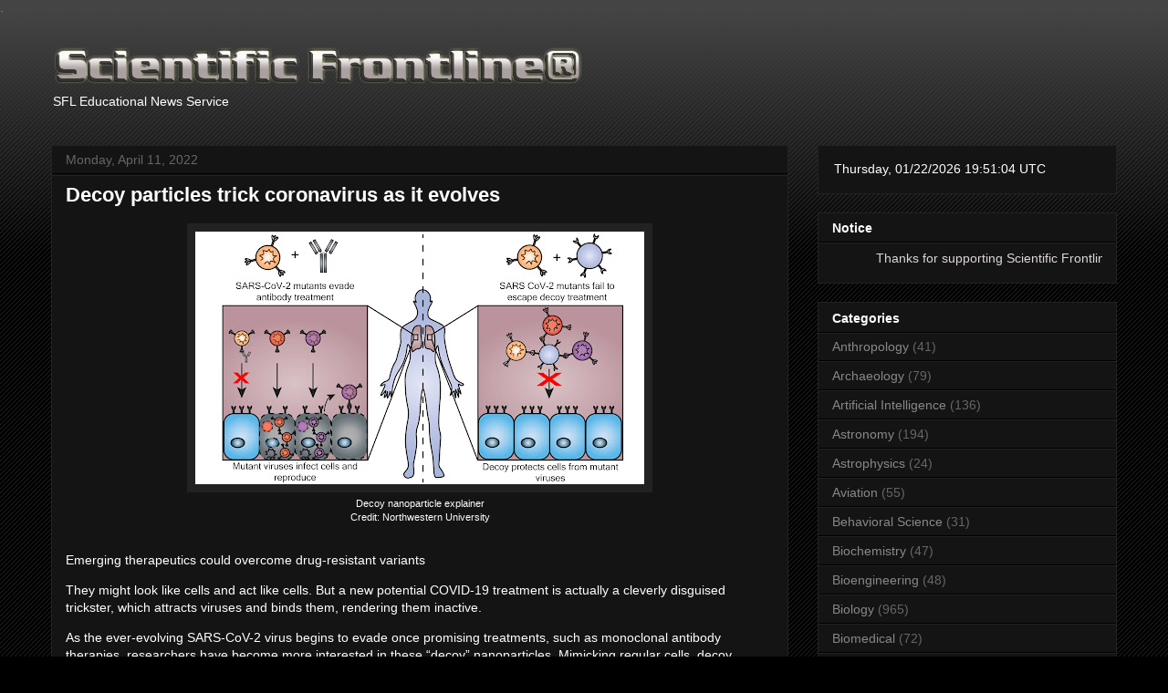

--- FILE ---
content_type: text/html; charset=UTF-8
request_url: https://www.sflorg.com/2022/04/med04112204.html
body_size: 23762
content:
<!DOCTYPE html>
<html class='v2' dir='ltr' lang='en' xmlns='http://www.w3.org/1999/xhtml' xmlns:b='http://www.google.com/2005/gml/b' xmlns:data='http://www.google.com/2005/gml/data' xmlns:expr='http://www.google.com/2005/gml/expr'>
<head>
<link href='https://www.blogger.com/static/v1/widgets/335934321-css_bundle_v2.css' rel='stylesheet' type='text/css'/>
<meta content='width=1100' name='viewport'/>
<meta content='text/html; charset=UTF-8' http-equiv='Content-Type'/>
<meta content='blogger' name='generator'/>
<link href='https://www.sflorg.com/favicon.ico' rel='icon' type='image/x-icon'/>
<link href='https://www.sflorg.com/2022/04/med04112204.html' rel='canonical'/>
<link rel="alternate" type="application/atom+xml" title="Scientific Frontline - Atom" href="https://www.sflorg.com/feeds/posts/default" />
<link rel="alternate" type="application/rss+xml" title="Scientific Frontline - RSS" href="https://www.sflorg.com/feeds/posts/default?alt=rss" />
<link rel="service.post" type="application/atom+xml" title="Scientific Frontline - Atom" href="https://www.blogger.com/feeds/7607701533520109924/posts/default" />

<link rel="alternate" type="application/atom+xml" title="Scientific Frontline - Atom" href="https://www.sflorg.com/feeds/6779438546751835838/comments/default" />
<!--Can't find substitution for tag [blog.ieCssRetrofitLinks]-->
<link href='https://blogger.googleusercontent.com/img/b/R29vZ2xl/AVvXsEh7AS5I39-YwJ6iy9on5DXaaxAJUAOgYGAej67iLjdLrFA_S-htlqebxxWCnCjbu17HnfthdE8TzO9RuHW8G-LyIf64vZTXsLrK7A3EcKb9GHFDkninQaiHw4aHpZCFBImXUnY0GJXM8nA3AzI0S_p1rUaV73dEoQx4VzoTyr20ypxjUCcYkkvdt2fP/w492-h277/immed041122_04_01.jpg' rel='image_src'/>
<meta content='Mimicking regular cells, decoy nanoparticles soak up viruses like a sponge, inhibiting them from infecting the rest of the body.' name='description'/>
<meta content='https://www.sflorg.com/2022/04/med04112204.html' property='og:url'/>
<meta content='Decoy particles trick coronavirus as it evolves' property='og:title'/>
<meta content='Mimicking regular cells, decoy nanoparticles soak up viruses like a sponge, inhibiting them from infecting the rest of the body.' property='og:description'/>
<meta content='https://blogger.googleusercontent.com/img/b/R29vZ2xl/AVvXsEh7AS5I39-YwJ6iy9on5DXaaxAJUAOgYGAej67iLjdLrFA_S-htlqebxxWCnCjbu17HnfthdE8TzO9RuHW8G-LyIf64vZTXsLrK7A3EcKb9GHFDkninQaiHw4aHpZCFBImXUnY0GJXM8nA3AzI0S_p1rUaV73dEoQx4VzoTyr20ypxjUCcYkkvdt2fP/w1200-h630-p-k-no-nu/immed041122_04_01.jpg' property='og:image'/>
<a href='https://mastodon.social/@sflorg' rel='me'>.</a>
<title>Scientific Frontline: Decoy particles trick coronavirus as it evolves</title>
<style id='page-skin-1' type='text/css'><!--
/*
-----------------------------------------------
Blogger Template Style
Name:     Awesome Inc.
Designer: Tina Chen
URL:      tinachen.org
----------------------------------------------- */
/* Variable definitions
====================
<Variable name="keycolor" description="Main Color" type="color" default="#ffffff"/>
<Group description="Page" selector="body">
<Variable name="body.font" description="Font" type="font"
default="normal normal 13px Arial, Tahoma, Helvetica, FreeSans, sans-serif"/>
<Variable name="body.background.color" description="Background Color" type="color" default="#000000"/>
<Variable name="body.text.color" description="Text Color" type="color" default="#ffffff"/>
</Group>
<Group description="Links" selector=".main-inner">
<Variable name="link.color" description="Link Color" type="color" default="#888888"/>
<Variable name="link.visited.color" description="Visited Color" type="color" default="#444444"/>
<Variable name="link.hover.color" description="Hover Color" type="color" default="#cccccc"/>
</Group>
<Group description="Blog Title" selector=".header h1">
<Variable name="header.font" description="Title Font" type="font"
default="normal bold 40px Arial, Tahoma, Helvetica, FreeSans, sans-serif"/>
<Variable name="header.text.color" description="Title Color" type="color" default="#ffffff" />
<Variable name="header.background.color" description="Header Background" type="color" default="transparent" />
</Group>
<Group description="Blog Description" selector=".header .description">
<Variable name="description.font" description="Font" type="font"
default="normal normal 14px Arial, Tahoma, Helvetica, FreeSans, sans-serif"/>
<Variable name="description.text.color" description="Text Color" type="color"
default="#ffffff" />
</Group>
<Group description="Tabs Text" selector=".tabs-inner .widget li a">
<Variable name="tabs.font" description="Font" type="font"
default="normal bold 14px Arial, Tahoma, Helvetica, FreeSans, sans-serif"/>
<Variable name="tabs.text.color" description="Text Color" type="color" default="#ffffff"/>
<Variable name="tabs.selected.text.color" description="Selected Color" type="color" default="#ffffff"/>
</Group>
<Group description="Tabs Background" selector=".tabs-outer .PageList">
<Variable name="tabs.background.color" description="Background Color" type="color" default="#141414"/>
<Variable name="tabs.selected.background.color" description="Selected Color" type="color" default="#444444"/>
<Variable name="tabs.border.color" description="Border Color" type="color" default="#222222"/>
</Group>
<Group description="Date Header" selector=".main-inner .widget h2.date-header, .main-inner .widget h2.date-header span">
<Variable name="date.font" description="Font" type="font"
default="normal normal 14px Arial, Tahoma, Helvetica, FreeSans, sans-serif"/>
<Variable name="date.text.color" description="Text Color" type="color" default="#666666"/>
<Variable name="date.border.color" description="Border Color" type="color" default="#222222"/>
</Group>
<Group description="Post Title" selector="h3.post-title, h4, h3.post-title a">
<Variable name="post.title.font" description="Font" type="font"
default="normal bold 22px Arial, Tahoma, Helvetica, FreeSans, sans-serif"/>
<Variable name="post.title.text.color" description="Text Color" type="color" default="#ffffff"/>
</Group>
<Group description="Post Background" selector=".post">
<Variable name="post.background.color" description="Background Color" type="color" default="#141414" />
<Variable name="post.border.color" description="Border Color" type="color" default="#222222" />
<Variable name="post.border.bevel.color" description="Bevel Color" type="color" default="#222222"/>
</Group>
<Group description="Gadget Title" selector="h2">
<Variable name="widget.title.font" description="Font" type="font"
default="normal bold 14px Arial, Tahoma, Helvetica, FreeSans, sans-serif"/>
<Variable name="widget.title.text.color" description="Text Color" type="color" default="#ffffff"/>
</Group>
<Group description="Gadget Text" selector=".sidebar .widget">
<Variable name="widget.font" description="Font" type="font"
default="normal normal 14px Arial, Tahoma, Helvetica, FreeSans, sans-serif"/>
<Variable name="widget.text.color" description="Text Color" type="color" default="#ffffff"/>
<Variable name="widget.alternate.text.color" description="Alternate Color" type="color" default="#666666"/>
</Group>
<Group description="Gadget Links" selector=".sidebar .widget">
<Variable name="widget.link.color" description="Link Color" type="color" default="#888888"/>
<Variable name="widget.link.visited.color" description="Visited Color" type="color" default="#444444"/>
<Variable name="widget.link.hover.color" description="Hover Color" type="color" default="#cccccc"/>
</Group>
<Group description="Gadget Background" selector=".sidebar .widget">
<Variable name="widget.background.color" description="Background Color" type="color" default="#141414"/>
<Variable name="widget.border.color" description="Border Color" type="color" default="#222222"/>
<Variable name="widget.border.bevel.color" description="Bevel Color" type="color" default="#000000"/>
</Group>
<Group description="Sidebar Background" selector=".column-left-inner .column-right-inner">
<Variable name="widget.outer.background.color" description="Background Color" type="color" default="transparent" />
</Group>
<Group description="Images" selector=".main-inner">
<Variable name="image.background.color" description="Background Color" type="color" default="transparent"/>
<Variable name="image.border.color" description="Border Color" type="color" default="transparent"/>
</Group>
<Group description="Feed" selector=".blog-feeds">
<Variable name="feed.text.color" description="Text Color" type="color" default="#ffffff"/>
</Group>
<Group description="Feed Links" selector=".blog-feeds">
<Variable name="feed.link.color" description="Link Color" type="color" default="#888888"/>
<Variable name="feed.link.visited.color" description="Visited Color" type="color" default="#444444"/>
<Variable name="feed.link.hover.color" description="Hover Color" type="color" default="#cccccc"/>
</Group>
<Group description="Pager" selector=".blog-pager">
<Variable name="pager.background.color" description="Background Color" type="color" default="#141414" />
</Group>
<Group description="Footer" selector=".footer-outer">
<Variable name="footer.background.color" description="Background Color" type="color" default="#141414" />
<Variable name="footer.text.color" description="Text Color" type="color" default="#ffffff" />
</Group>
<Variable name="title.shadow.spread" description="Title Shadow" type="length" default="-1px" min="-1px" max="100px"/>
<Variable name="body.background" description="Body Background" type="background"
color="#000000"
default="$(color) none repeat scroll top left"/>
<Variable name="body.background.gradient.cap" description="Body Gradient Cap" type="url"
default="none"/>
<Variable name="body.background.size" description="Body Background Size" type="string" default="auto"/>
<Variable name="tabs.background.gradient" description="Tabs Background Gradient" type="url"
default="none"/>
<Variable name="header.background.gradient" description="Header Background Gradient" type="url" default="none" />
<Variable name="header.padding.top" description="Header Top Padding" type="length" default="22px" min="0" max="100px"/>
<Variable name="header.margin.top" description="Header Top Margin" type="length" default="0" min="0" max="100px"/>
<Variable name="header.margin.bottom" description="Header Bottom Margin" type="length" default="0" min="0" max="100px"/>
<Variable name="widget.padding.top" description="Widget Padding Top" type="length" default="8px" min="0" max="20px"/>
<Variable name="widget.padding.side" description="Widget Padding Side" type="length" default="15px" min="0" max="100px"/>
<Variable name="widget.outer.margin.top" description="Widget Top Margin" type="length" default="0" min="0" max="100px"/>
<Variable name="widget.outer.background.gradient" description="Gradient" type="url" default="none" />
<Variable name="widget.border.radius" description="Gadget Border Radius" type="length" default="0" min="0" max="100px"/>
<Variable name="outer.shadow.spread" description="Outer Shadow Size" type="length" default="0" min="0" max="100px"/>
<Variable name="date.header.border.radius.top" description="Date Header Border Radius Top" type="length" default="0" min="0" max="100px"/>
<Variable name="date.header.position" description="Date Header Position" type="length" default="15px" min="0" max="100px"/>
<Variable name="date.space" description="Date Space" type="length" default="30px" min="0" max="100px"/>
<Variable name="date.position" description="Date Float" type="string" default="static" />
<Variable name="date.padding.bottom" description="Date Padding Bottom" type="length" default="0" min="0" max="100px"/>
<Variable name="date.border.size" description="Date Border Size" type="length" default="0" min="0" max="10px"/>
<Variable name="date.background" description="Date Background" type="background" color="transparent"
default="$(color) none no-repeat scroll top left" />
<Variable name="date.first.border.radius.top" description="Date First top radius" type="length" default="0" min="0" max="100px"/>
<Variable name="date.last.space.bottom" description="Date Last Space Bottom" type="length"
default="20px" min="0" max="100px"/>
<Variable name="date.last.border.radius.bottom" description="Date Last bottom radius" type="length" default="0" min="0" max="100px"/>
<Variable name="post.first.padding.top" description="First Post Padding Top" type="length" default="0" min="0" max="100px"/>
<Variable name="image.shadow.spread" description="Image Shadow Size" type="length" default="0" min="0" max="100px"/>
<Variable name="image.border.radius" description="Image Border Radius" type="length" default="0" min="0" max="100px"/>
<Variable name="separator.outdent" description="Separator Outdent" type="length" default="15px" min="0" max="100px"/>
<Variable name="title.separator.border.size" description="Widget Title Border Size" type="length" default="1px" min="0" max="10px"/>
<Variable name="list.separator.border.size" description="List Separator Border Size" type="length" default="1px" min="0" max="10px"/>
<Variable name="shadow.spread" description="Shadow Size" type="length" default="0" min="0" max="100px"/>
<Variable name="startSide" description="Side where text starts in blog language" type="automatic" default="left"/>
<Variable name="endSide" description="Side where text ends in blog language" type="automatic" default="right"/>
<Variable name="date.side" description="Side where date header is placed" type="string" default="right"/>
<Variable name="pager.border.radius.top" description="Pager Border Top Radius" type="length" default="0" min="0" max="100px"/>
<Variable name="pager.space.top" description="Pager Top Space" type="length" default="1em" min="0" max="20em"/>
<Variable name="footer.background.gradient" description="Background Gradient" type="url" default="none" />
<Variable name="mobile.background.size" description="Mobile Background Size" type="string"
default="auto"/>
<Variable name="mobile.background.overlay" description="Mobile Background Overlay" type="string"
default="transparent none repeat scroll top left"/>
<Variable name="mobile.button.color" description="Mobile Button Color" type="color" default="#ffffff" />
*/
/* Content
----------------------------------------------- */
body {
font: normal normal 14px Arial, Tahoma, Helvetica, FreeSans, sans-serif;
color: #ffffff;
background: #000000 url(https://resources.blogblog.com/blogblog/data/1kt/awesomeinc/body_background_dark.png) repeat scroll top left;
}
html body .content-outer {
min-width: 0;
max-width: 100%;
width: 100%;
}
a:link {
text-decoration: none;
color: #888888;
}
a:visited {
text-decoration: none;
color: #444444;
}
a:hover {
text-decoration: underline;
color: #cccccc;
}
.body-fauxcolumn-outer .cap-top {
position: absolute;
z-index: 1;
height: 276px;
width: 100%;
background: transparent url(https://resources.blogblog.com/blogblog/data/1kt/awesomeinc/body_gradient_dark.png) repeat-x scroll top left;
_background-image: none;
}
/* Columns
----------------------------------------------- */
.content-inner {
padding: 0;
}
.header-inner .section {
margin: 0 16px;
}
.tabs-inner .section {
margin: 0 16px;
}
.main-inner {
padding-top: 30px;
}
.main-inner .column-center-inner,
.main-inner .column-left-inner,
.main-inner .column-right-inner {
padding: 0 5px;
}
*+html body .main-inner .column-center-inner {
margin-top: -30px;
}
#layout .main-inner .column-center-inner {
margin-top: 0;
}
/* Header
----------------------------------------------- */
.header-outer {
margin: 0 0 0 0;
background: transparent none repeat scroll 0 0;
}
.Header h1 {
font: normal bold 40px Arial, Tahoma, Helvetica, FreeSans, sans-serif;
color: #ffffff;
text-shadow: 0 0 -1px #000000;
}
.Header h1 a {
color: #ffffff;
}
.Header .description {
font: normal normal 14px Arial, Tahoma, Helvetica, FreeSans, sans-serif;
color: #ffffff;
}
.header-inner .Header .titlewrapper,
.header-inner .Header .descriptionwrapper {
padding-left: 0;
padding-right: 0;
margin-bottom: 0;
}
.header-inner .Header .titlewrapper {
padding-top: 22px;
}
/* Tabs
----------------------------------------------- */
.tabs-outer {
overflow: hidden;
position: relative;
background: #141414 none repeat scroll 0 0;
}
#layout .tabs-outer {
overflow: visible;
}
.tabs-cap-top, .tabs-cap-bottom {
position: absolute;
width: 100%;
border-top: 1px solid #222222;
}
.tabs-cap-bottom {
bottom: 0;
}
.tabs-inner .widget li a {
display: inline-block;
margin: 0;
padding: .6em 1.5em;
font: normal bold 14px Arial, Tahoma, Helvetica, FreeSans, sans-serif;
color: #ffffff;
border-top: 1px solid #222222;
border-bottom: 1px solid #222222;
border-left: 1px solid #222222;
height: 16px;
line-height: 16px;
}
.tabs-inner .widget li:last-child a {
border-right: 1px solid #222222;
}
.tabs-inner .widget li.selected a, .tabs-inner .widget li a:hover {
background: #444444 none repeat-x scroll 0 -100px;
color: #ffffff;
}
/* Headings
----------------------------------------------- */
h2 {
font: normal bold 14px Arial, Tahoma, Helvetica, FreeSans, sans-serif;
color: #ffffff;
}
/* Widgets
----------------------------------------------- */
.main-inner .section {
margin: 0 27px;
padding: 0;
}
.main-inner .column-left-outer,
.main-inner .column-right-outer {
margin-top: 0;
}
#layout .main-inner .column-left-outer,
#layout .main-inner .column-right-outer {
margin-top: 0;
}
.main-inner .column-left-inner,
.main-inner .column-right-inner {
background: transparent none repeat 0 0;
-moz-box-shadow: 0 0 0 rgba(0, 0, 0, .2);
-webkit-box-shadow: 0 0 0 rgba(0, 0, 0, .2);
-goog-ms-box-shadow: 0 0 0 rgba(0, 0, 0, .2);
box-shadow: 0 0 0 rgba(0, 0, 0, .2);
-moz-border-radius: 0;
-webkit-border-radius: 0;
-goog-ms-border-radius: 0;
border-radius: 0;
}
#layout .main-inner .column-left-inner,
#layout .main-inner .column-right-inner {
margin-top: 0;
}
.sidebar .widget {
font: normal normal 14px Arial, Tahoma, Helvetica, FreeSans, sans-serif;
color: #ffffff;
}
.sidebar .widget a:link {
color: #888888;
}
.sidebar .widget a:visited {
color: #444444;
}
.sidebar .widget a:hover {
color: #cccccc;
}
.sidebar .widget h2 {
text-shadow: 0 0 -1px #000000;
}
.main-inner .widget {
background-color: #141414;
border: 1px solid #222222;
padding: 0 15px 15px;
margin: 20px -16px;
-moz-box-shadow: 0 0 0 rgba(0, 0, 0, .2);
-webkit-box-shadow: 0 0 0 rgba(0, 0, 0, .2);
-goog-ms-box-shadow: 0 0 0 rgba(0, 0, 0, .2);
box-shadow: 0 0 0 rgba(0, 0, 0, .2);
-moz-border-radius: 0;
-webkit-border-radius: 0;
-goog-ms-border-radius: 0;
border-radius: 0;
}
.main-inner .widget h2 {
margin: 0 -15px;
padding: .6em 15px .5em;
border-bottom: 1px solid #000000;
}
.footer-inner .widget h2 {
padding: 0 0 .4em;
border-bottom: 1px solid #000000;
}
.main-inner .widget h2 + div, .footer-inner .widget h2 + div {
border-top: 1px solid #222222;
padding-top: 8px;
}
.main-inner .widget .widget-content {
margin: 0 -15px;
padding: 7px 15px 0;
}
.main-inner .widget ul, .main-inner .widget #ArchiveList ul.flat {
margin: -8px -15px 0;
padding: 0;
list-style: none;
}
.main-inner .widget #ArchiveList {
margin: -8px 0 0;
}
.main-inner .widget ul li, .main-inner .widget #ArchiveList ul.flat li {
padding: .5em 15px;
text-indent: 0;
color: #666666;
border-top: 1px solid #222222;
border-bottom: 1px solid #000000;
}
.main-inner .widget #ArchiveList ul li {
padding-top: .25em;
padding-bottom: .25em;
}
.main-inner .widget ul li:first-child, .main-inner .widget #ArchiveList ul.flat li:first-child {
border-top: none;
}
.main-inner .widget ul li:last-child, .main-inner .widget #ArchiveList ul.flat li:last-child {
border-bottom: none;
}
.post-body {
position: relative;
}
.main-inner .widget .post-body ul {
padding: 0 2.5em;
margin: .5em 0;
list-style: disc;
}
.main-inner .widget .post-body ul li {
padding: 0.25em 0;
margin-bottom: .25em;
color: #ffffff;
border: none;
}
.footer-inner .widget ul {
padding: 0;
list-style: none;
}
.widget .zippy {
color: #666666;
}
/* Posts
----------------------------------------------- */
body .main-inner .Blog {
padding: 0;
margin-bottom: 1em;
background-color: transparent;
border: none;
-moz-box-shadow: 0 0 0 rgba(0, 0, 0, 0);
-webkit-box-shadow: 0 0 0 rgba(0, 0, 0, 0);
-goog-ms-box-shadow: 0 0 0 rgba(0, 0, 0, 0);
box-shadow: 0 0 0 rgba(0, 0, 0, 0);
}
.main-inner .section:last-child .Blog:last-child {
padding: 0;
margin-bottom: 1em;
}
.main-inner .widget h2.date-header {
margin: 0 -15px 1px;
padding: 0 0 0 0;
font: normal normal 14px Arial, Tahoma, Helvetica, FreeSans, sans-serif;
color: #666666;
background: transparent none no-repeat scroll top left;
border-top: 0 solid #222222;
border-bottom: 1px solid #000000;
-moz-border-radius-topleft: 0;
-moz-border-radius-topright: 0;
-webkit-border-top-left-radius: 0;
-webkit-border-top-right-radius: 0;
border-top-left-radius: 0;
border-top-right-radius: 0;
position: static;
bottom: 100%;
right: 15px;
text-shadow: 0 0 -1px #000000;
}
.main-inner .widget h2.date-header span {
font: normal normal 14px Arial, Tahoma, Helvetica, FreeSans, sans-serif;
display: block;
padding: .5em 15px;
border-left: 0 solid #222222;
border-right: 0 solid #222222;
}
.date-outer {
position: relative;
margin: 30px 0 20px;
padding: 0 15px;
background-color: #141414;
border: 1px solid #222222;
-moz-box-shadow: 0 0 0 rgba(0, 0, 0, .2);
-webkit-box-shadow: 0 0 0 rgba(0, 0, 0, .2);
-goog-ms-box-shadow: 0 0 0 rgba(0, 0, 0, .2);
box-shadow: 0 0 0 rgba(0, 0, 0, .2);
-moz-border-radius: 0;
-webkit-border-radius: 0;
-goog-ms-border-radius: 0;
border-radius: 0;
}
.date-outer:first-child {
margin-top: 0;
}
.date-outer:last-child {
margin-bottom: 20px;
-moz-border-radius-bottomleft: 0;
-moz-border-radius-bottomright: 0;
-webkit-border-bottom-left-radius: 0;
-webkit-border-bottom-right-radius: 0;
-goog-ms-border-bottom-left-radius: 0;
-goog-ms-border-bottom-right-radius: 0;
border-bottom-left-radius: 0;
border-bottom-right-radius: 0;
}
.date-posts {
margin: 0 -15px;
padding: 0 15px;
clear: both;
}
.post-outer, .inline-ad {
border-top: 1px solid #222222;
margin: 0 -15px;
padding: 15px 15px;
}
.post-outer {
padding-bottom: 10px;
}
.post-outer:first-child {
padding-top: 0;
border-top: none;
}
.post-outer:last-child, .inline-ad:last-child {
border-bottom: none;
}
.post-body {
position: relative;
}
.post-body img {
padding: 8px;
background: #222222;
border: 1px solid transparent;
-moz-box-shadow: 0 0 0 rgba(0, 0, 0, .2);
-webkit-box-shadow: 0 0 0 rgba(0, 0, 0, .2);
box-shadow: 0 0 0 rgba(0, 0, 0, .2);
-moz-border-radius: 0;
-webkit-border-radius: 0;
border-radius: 0;
}
h3.post-title, h4 {
font: normal bold 22px Arial, Tahoma, Helvetica, FreeSans, sans-serif;
color: #ffffff;
}
h3.post-title a {
font: normal bold 22px Arial, Tahoma, Helvetica, FreeSans, sans-serif;
color: #ffffff;
}
h3.post-title a:hover {
color: #cccccc;
text-decoration: underline;
}
.post-header {
margin: 0 0 1em;
}
.post-body {
line-height: 1.4;
}
.post-outer h2 {
color: #ffffff;
}
.post-footer {
margin: 1.5em 0 0;
}
#blog-pager {
padding: 15px;
font-size: 120%;
background-color: #141414;
border: 1px solid #222222;
-moz-box-shadow: 0 0 0 rgba(0, 0, 0, .2);
-webkit-box-shadow: 0 0 0 rgba(0, 0, 0, .2);
-goog-ms-box-shadow: 0 0 0 rgba(0, 0, 0, .2);
box-shadow: 0 0 0 rgba(0, 0, 0, .2);
-moz-border-radius: 0;
-webkit-border-radius: 0;
-goog-ms-border-radius: 0;
border-radius: 0;
-moz-border-radius-topleft: 0;
-moz-border-radius-topright: 0;
-webkit-border-top-left-radius: 0;
-webkit-border-top-right-radius: 0;
-goog-ms-border-top-left-radius: 0;
-goog-ms-border-top-right-radius: 0;
border-top-left-radius: 0;
border-top-right-radius-topright: 0;
margin-top: 1em;
}
.blog-feeds, .post-feeds {
margin: 1em 0;
text-align: center;
color: #ffffff;
}
.blog-feeds a, .post-feeds a {
color: #888888;
}
.blog-feeds a:visited, .post-feeds a:visited {
color: #444444;
}
.blog-feeds a:hover, .post-feeds a:hover {
color: #cccccc;
}
.post-outer .comments {
margin-top: 2em;
}
/* Comments
----------------------------------------------- */
.comments .comments-content .icon.blog-author {
background-repeat: no-repeat;
background-image: url([data-uri]);
}
.comments .comments-content .loadmore a {
border-top: 1px solid #222222;
border-bottom: 1px solid #222222;
}
.comments .continue {
border-top: 2px solid #222222;
}
/* Footer
----------------------------------------------- */
.footer-outer {
margin: -0 0 -1px;
padding: 0 0 0;
color: #ffffff;
overflow: hidden;
}
.footer-fauxborder-left {
border-top: 1px solid #222222;
background: #141414 none repeat scroll 0 0;
-moz-box-shadow: 0 0 0 rgba(0, 0, 0, .2);
-webkit-box-shadow: 0 0 0 rgba(0, 0, 0, .2);
-goog-ms-box-shadow: 0 0 0 rgba(0, 0, 0, .2);
box-shadow: 0 0 0 rgba(0, 0, 0, .2);
margin: 0 -0;
}
/* Mobile
----------------------------------------------- */
body.mobile {
background-size: auto;
}
.mobile .body-fauxcolumn-outer {
background: transparent none repeat scroll top left;
}
*+html body.mobile .main-inner .column-center-inner {
margin-top: 0;
}
.mobile .main-inner .widget {
padding: 0 0 15px;
}
.mobile .main-inner .widget h2 + div,
.mobile .footer-inner .widget h2 + div {
border-top: none;
padding-top: 0;
}
.mobile .footer-inner .widget h2 {
padding: 0.5em 0;
border-bottom: none;
}
.mobile .main-inner .widget .widget-content {
margin: 0;
padding: 7px 0 0;
}
.mobile .main-inner .widget ul,
.mobile .main-inner .widget #ArchiveList ul.flat {
margin: 0 -15px 0;
}
.mobile .main-inner .widget h2.date-header {
right: 0;
}
.mobile .date-header span {
padding: 0.4em 0;
}
.mobile .date-outer:first-child {
margin-bottom: 0;
border: 1px solid #222222;
-moz-border-radius-topleft: 0;
-moz-border-radius-topright: 0;
-webkit-border-top-left-radius: 0;
-webkit-border-top-right-radius: 0;
-goog-ms-border-top-left-radius: 0;
-goog-ms-border-top-right-radius: 0;
border-top-left-radius: 0;
border-top-right-radius: 0;
}
.mobile .date-outer {
border-color: #222222;
border-width: 0 1px 1px;
}
.mobile .date-outer:last-child {
margin-bottom: 0;
}
.mobile .main-inner {
padding: 0;
}
.mobile .header-inner .section {
margin: 0;
}
.mobile .post-outer, .mobile .inline-ad {
padding: 5px 0;
}
.mobile .tabs-inner .section {
margin: 0 10px;
}
.mobile .main-inner .widget h2 {
margin: 0;
padding: 0;
}
.mobile .main-inner .widget h2.date-header span {
padding: 0;
}
.mobile .main-inner .widget .widget-content {
margin: 0;
padding: 7px 0 0;
}
.mobile #blog-pager {
border: 1px solid transparent;
background: #141414 none repeat scroll 0 0;
}
.mobile .main-inner .column-left-inner,
.mobile .main-inner .column-right-inner {
background: transparent none repeat 0 0;
-moz-box-shadow: none;
-webkit-box-shadow: none;
-goog-ms-box-shadow: none;
box-shadow: none;
}
.mobile .date-posts {
margin: 0;
padding: 0;
}
.mobile .footer-fauxborder-left {
margin: 0;
border-top: inherit;
}
.mobile .main-inner .section:last-child .Blog:last-child {
margin-bottom: 0;
}
.mobile-index-contents {
color: #ffffff;
}
.mobile .mobile-link-button {
background: #888888 none repeat scroll 0 0;
}
.mobile-link-button a:link, .mobile-link-button a:visited {
color: #ffffff;
}
.mobile .tabs-inner .PageList .widget-content {
background: transparent;
border-top: 1px solid;
border-color: #222222;
color: #ffffff;
}
.mobile .tabs-inner .PageList .widget-content .pagelist-arrow {
border-left: 1px solid #222222;
}
div#ContactForm1 {
display: none !important;
}

--></style>
<style id='template-skin-1' type='text/css'><!--
body {
min-width: 1200px;
}
.content-outer, .content-fauxcolumn-outer, .region-inner {
min-width: 1200px;
max-width: 1200px;
_width: 1200px;
}
.main-inner .columns {
padding-left: 0px;
padding-right: 360px;
}
.main-inner .fauxcolumn-center-outer {
left: 0px;
right: 360px;
/* IE6 does not respect left and right together */
_width: expression(this.parentNode.offsetWidth -
parseInt("0px") -
parseInt("360px") + 'px');
}
.main-inner .fauxcolumn-left-outer {
width: 0px;
}
.main-inner .fauxcolumn-right-outer {
width: 360px;
}
.main-inner .column-left-outer {
width: 0px;
right: 100%;
margin-left: -0px;
}
.main-inner .column-right-outer {
width: 360px;
margin-right: -360px;
}
#layout {
min-width: 0;
}
#layout .content-outer {
min-width: 0;
width: 800px;
}
#layout .region-inner {
min-width: 0;
width: auto;
}
body#layout div.add_widget {
padding: 8px;
}
body#layout div.add_widget a {
margin-left: 32px;
}
--></style>
<!-- Global site tag (gtag.js) - Google Analytics -->
<script async='async' src='https://www.googletagmanager.com/gtag/js?id=G-4MSE0JZB3S'></script>
<script>
  window.dataLayer = window.dataLayer || [];
  function gtag(){dataLayer.push(arguments);}
  gtag('js', new Date());

  gtag('config', 'G-4MSE0JZB3S');
</script>
<!-- Clarity tracking code for https://sflorg.com/ --><script>    (function(c,l,a,r,i,t,y){        c[a]=c[a]||function(){(c[a].q=c[a].q||[]).push(arguments)};        t=l.createElement(r);t.async=1;t.src="https://www.clarity.ms/tag/"+i+"?ref=bwt";        y=l.getElementsByTagName(r)[0];y.parentNode.insertBefore(t,y);    })(window, document, "clarity", "script", "dr0zbkv93d");</script>
<link href='https://www.blogger.com/dyn-css/authorization.css?targetBlogID=7607701533520109924&amp;zx=b105fb7a-a412-465d-995c-b34159716f6b' media='none' onload='if(media!=&#39;all&#39;)media=&#39;all&#39;' rel='stylesheet'/><noscript><link href='https://www.blogger.com/dyn-css/authorization.css?targetBlogID=7607701533520109924&amp;zx=b105fb7a-a412-465d-995c-b34159716f6b' rel='stylesheet'/></noscript>
<meta name='google-adsense-platform-account' content='ca-host-pub-1556223355139109'/>
<meta name='google-adsense-platform-domain' content='blogspot.com'/>

</head>
<body class='loading'>
<div class='navbar no-items section' id='navbar' name='Navbar'>
</div>
<div class='body-fauxcolumns'>
<div class='fauxcolumn-outer body-fauxcolumn-outer'>
<div class='cap-top'>
<div class='cap-left'></div>
<div class='cap-right'></div>
</div>
<div class='fauxborder-left'>
<div class='fauxborder-right'></div>
<div class='fauxcolumn-inner'>
</div>
</div>
<div class='cap-bottom'>
<div class='cap-left'></div>
<div class='cap-right'></div>
</div>
</div>
</div>
<div class='content'>
<div class='content-fauxcolumns'>
<div class='fauxcolumn-outer content-fauxcolumn-outer'>
<div class='cap-top'>
<div class='cap-left'></div>
<div class='cap-right'></div>
</div>
<div class='fauxborder-left'>
<div class='fauxborder-right'></div>
<div class='fauxcolumn-inner'>
</div>
</div>
<div class='cap-bottom'>
<div class='cap-left'></div>
<div class='cap-right'></div>
</div>
</div>
</div>
<div class='content-outer'>
<div class='content-cap-top cap-top'>
<div class='cap-left'></div>
<div class='cap-right'></div>
</div>
<div class='fauxborder-left content-fauxborder-left'>
<div class='fauxborder-right content-fauxborder-right'></div>
<div class='content-inner'>
<header>
<div class='header-outer'>
<div class='header-cap-top cap-top'>
<div class='cap-left'></div>
<div class='cap-right'></div>
</div>
<div class='fauxborder-left header-fauxborder-left'>
<div class='fauxborder-right header-fauxborder-right'></div>
<div class='region-inner header-inner'>
<div class='header section' id='header' name='Header'><div class='widget Header' data-version='1' id='Header1'>
<div id='header-inner'>
<a href='https://www.sflorg.com/' style='display: block'>
<img alt='Scientific Frontline' height='50px; ' id='Header1_headerimg' src='https://blogger.googleusercontent.com/img/b/R29vZ2xl/AVvXsEhTZ6kMZEhvzSicpcMmSGyafNtqRuEEE0HI3hlRtTmsNemrhXcxL5jnZ0WkxUljk0rt8kR2j8tSrngkD0xgRmtADll20IRUFjg8EexdwpDY3BoqFFIuJrqoqomZ9FgXrwD4ZHzJVrTYBhc/s587/sfl_trans_logo.png' style='display: block' width='587px; '/>
</a>
<div class='descriptionwrapper'>
<p class='description'><span>SFL Educational News Service</span></p>
</div>
</div>
</div></div>
</div>
</div>
<div class='header-cap-bottom cap-bottom'>
<div class='cap-left'></div>
<div class='cap-right'></div>
</div>
</div>
</header>
<div class='tabs-outer'>
<div class='tabs-cap-top cap-top'>
<div class='cap-left'></div>
<div class='cap-right'></div>
</div>
<div class='fauxborder-left tabs-fauxborder-left'>
<div class='fauxborder-right tabs-fauxborder-right'></div>
<div class='region-inner tabs-inner'>
<div class='tabs no-items section' id='crosscol' name='Cross-Column'></div>
<div class='tabs no-items section' id='crosscol-overflow' name='Cross-Column 2'></div>
</div>
</div>
<div class='tabs-cap-bottom cap-bottom'>
<div class='cap-left'></div>
<div class='cap-right'></div>
</div>
</div>
<div class='main-outer'>
<div class='main-cap-top cap-top'>
<div class='cap-left'></div>
<div class='cap-right'></div>
</div>
<div class='fauxborder-left main-fauxborder-left'>
<div class='fauxborder-right main-fauxborder-right'></div>
<div class='region-inner main-inner'>
<div class='columns fauxcolumns'>
<div class='fauxcolumn-outer fauxcolumn-center-outer'>
<div class='cap-top'>
<div class='cap-left'></div>
<div class='cap-right'></div>
</div>
<div class='fauxborder-left'>
<div class='fauxborder-right'></div>
<div class='fauxcolumn-inner'>
</div>
</div>
<div class='cap-bottom'>
<div class='cap-left'></div>
<div class='cap-right'></div>
</div>
</div>
<div class='fauxcolumn-outer fauxcolumn-left-outer'>
<div class='cap-top'>
<div class='cap-left'></div>
<div class='cap-right'></div>
</div>
<div class='fauxborder-left'>
<div class='fauxborder-right'></div>
<div class='fauxcolumn-inner'>
</div>
</div>
<div class='cap-bottom'>
<div class='cap-left'></div>
<div class='cap-right'></div>
</div>
</div>
<div class='fauxcolumn-outer fauxcolumn-right-outer'>
<div class='cap-top'>
<div class='cap-left'></div>
<div class='cap-right'></div>
</div>
<div class='fauxborder-left'>
<div class='fauxborder-right'></div>
<div class='fauxcolumn-inner'>
</div>
</div>
<div class='cap-bottom'>
<div class='cap-left'></div>
<div class='cap-right'></div>
</div>
</div>
<!-- corrects IE6 width calculation -->
<div class='columns-inner'>
<div class='column-center-outer'>
<div class='column-center-inner'>
<div class='main section' id='main' name='Main'><div class='widget Blog' data-version='1' id='Blog1'>
<div class='blog-posts hfeed'>

          <div class="date-outer">
        
<h2 class='date-header'><span>Monday, April 11, 2022</span></h2>

          <div class="date-posts">
        
<div class='post-outer'>
<div class='post hentry uncustomized-post-template' itemprop='blogPost' itemscope='itemscope' itemtype='http://schema.org/BlogPosting'>
<meta content='https://blogger.googleusercontent.com/img/b/R29vZ2xl/AVvXsEh7AS5I39-YwJ6iy9on5DXaaxAJUAOgYGAej67iLjdLrFA_S-htlqebxxWCnCjbu17HnfthdE8TzO9RuHW8G-LyIf64vZTXsLrK7A3EcKb9GHFDkninQaiHw4aHpZCFBImXUnY0GJXM8nA3AzI0S_p1rUaV73dEoQx4VzoTyr20ypxjUCcYkkvdt2fP/w492-h277/immed041122_04_01.jpg' itemprop='image_url'/>
<meta content='7607701533520109924' itemprop='blogId'/>
<meta content='6779438546751835838' itemprop='postId'/>
<a name='6779438546751835838'></a>
<h3 class='post-title entry-title' itemprop='name'>
Decoy particles trick coronavirus as it evolves
</h3>
<div class='post-header'>
<div class='post-header-line-1'></div>
</div>
<div class='post-body entry-content' id='post-body-6779438546751835838' itemprop='articleBody'>
<p><table align="center" cellpadding="0" cellspacing="0" class="tr-caption-container" style="margin-left: auto; margin-right: auto;"><tbody><tr><td style="text-align: center;"><a href="https://blogger.googleusercontent.com/img/b/R29vZ2xl/AVvXsEh7AS5I39-YwJ6iy9on5DXaaxAJUAOgYGAej67iLjdLrFA_S-htlqebxxWCnCjbu17HnfthdE8TzO9RuHW8G-LyIf64vZTXsLrK7A3EcKb9GHFDkninQaiHw4aHpZCFBImXUnY0GJXM8nA3AzI0S_p1rUaV73dEoQx4VzoTyr20ypxjUCcYkkvdt2fP/s4265/immed041122_04_01.jpg" imageanchor="1" style="margin-left: auto; margin-right: auto;"><img border="0" data-original-height="2401" data-original-width="4265" height="277" src="https://blogger.googleusercontent.com/img/b/R29vZ2xl/AVvXsEh7AS5I39-YwJ6iy9on5DXaaxAJUAOgYGAej67iLjdLrFA_S-htlqebxxWCnCjbu17HnfthdE8TzO9RuHW8G-LyIf64vZTXsLrK7A3EcKb9GHFDkninQaiHw4aHpZCFBImXUnY0GJXM8nA3AzI0S_p1rUaV73dEoQx4VzoTyr20ypxjUCcYkkvdt2fP/w492-h277/immed041122_04_01.jpg" width="492" /></a></td></tr><tr><td class="tr-caption" style="text-align: center;">Decoy nanoparticle explainer <br />Credit:&nbsp;Northwestern University</td></tr></tbody></table><br />Emerging therapeutics could overcome drug-resistant variants</p><p>They might look like cells and act like cells. But a new potential COVID-19 treatment is actually a cleverly disguised trickster, which attracts viruses and binds them, rendering them inactive.</p><p>As the ever-evolving SARS-CoV-2 virus begins to evade once promising treatments, such as monoclonal antibody therapies, researchers have become more interested in these &#8220;decoy&#8221; nanoparticles. Mimicking regular cells, decoy nanoparticles soak up viruses like a sponge, inhibiting them from infecting the rest of the body.</p><p>In a new study, Northwestern University synthetic biologists set out to elucidate the design rules needed to make decoy nanoparticles effective and resistant to viral escape. After designing and testing various iterations, the researchers identified a broad set of decoys &#8212; all manufacturable using different methods &#8212; that were incredibly effective against the original virus as well as mutant variants.</p><p>In fact, decoy nanoparticles were up to 50 times more effective at inhibiting naturally occurring viral mutants, compared to traditional, protein-based inhibitor drugs. When tested against a viral mutant designed to resist such treatments, decoy nanoparticles were up to 1,500 times more effective at inhibiting infection.<span></span></p><a name="more"></a><p></p><p>Although much more research and clinical evaluations are needed, the researchers believe decoy nanoparticle infusions someday could potentially be used to treat patients with severe or prolonged viral infections.</p><p><table cellpadding="0" cellspacing="0" class="tr-caption-container" style="float: left;"><tbody><tr><td style="text-align: center;"><a href="https://blogger.googleusercontent.com/img/b/R29vZ2xl/AVvXsEiKaXaYmOH0Pi6SgSUZip382SIat3omUrNv0ZH850N3gKQDvo-6OltV8wVT5SS1Zw5kcqlieqaLezfTgvYrjhTSYB8YnHz0uo0YDUZqHQWIqFRB0sGgmT9pD1Rr5LWR3GwBB356dhQJcRb7Q_zEcbPzkfMv3pHPIfXf4A0cgig-r5dIDMXFMGwdbHsY/s600/immed041122_04_02.jpg" imageanchor="1" style="clear: left; margin-bottom: 1em; margin-left: auto; margin-right: auto;"><img border="0" data-original-height="600" data-original-width="500" height="194" src="https://blogger.googleusercontent.com/img/b/R29vZ2xl/AVvXsEiKaXaYmOH0Pi6SgSUZip382SIat3omUrNv0ZH850N3gKQDvo-6OltV8wVT5SS1Zw5kcqlieqaLezfTgvYrjhTSYB8YnHz0uo0YDUZqHQWIqFRB0sGgmT9pD1Rr5LWR3GwBB356dhQJcRb7Q_zEcbPzkfMv3pHPIfXf4A0cgig-r5dIDMXFMGwdbHsY/w162-h194/immed041122_04_02.jpg" width="162" /></a></td></tr><tr><td class="tr-caption" style="text-align: center;">Josh Leonard</td></tr></tbody></table>The study was published late last week (April 7) in the <a href="https://onlinelibrary.wiley.com/doi/full/10.1002/smll.202200125" target="_blank">journal Small</a>. In the paper, the team tested decoy nanoparticles against the parent SARS-CoV-2 virus and five variants (including beta, delta, delta-plus and lambda) in a cellular culture.</p><p>&#8220;We showed that decoy nanoparticles are effective inhibitors of all these different viral variants,&#8221; said Northwestern&#8217;s Joshua Leonard, co-senior author of the study. &#8220;Even variants that escape other drugs did not escape our decoy nanoparticles.&#8221;</p><p>&#8220;As we were conducting the study, different variants kept popping up around the world,&#8221; added Northwestern&#8217;s Neha Kamat, co-senior author of the study. &#8220;We kept testing our decoys against the new variants, and they just kept working. It&#8217;s very effective.&#8221;</p><p>Leonard is an associate professor of chemical and biological engineering in Northwestern&#8217;s McCormick School of Engineering. Kamat is an assistant professor of biomedical engineering in McCormick. Both are key members of Northwestern&#8217;s Center for Synthetic Biology.</p><p><b>&#8216;Evolutionary rock and a hard place&#8217;</b></p><p>As the SARS-CoV-2 virus has mutated to create new variants, some treatments have become less effective in fighting the ever-evolving virus. Just last month, the U.S. Food and Drug Administration (FDA) paused several monoclonal antibody treatments, for example, due to their failure against the BA.2 omicron subvariant.</p><p>But even where treatments fail, the decoy nanoparticles in the new study never lost effectiveness. Leonard said this is because the decoys put SARS-CoV-2 &#8220;between an evolutionary rock and a hard place.&#8221;</p><p><table cellpadding="0" cellspacing="0" class="tr-caption-container" style="float: left;"><tbody><tr><td style="text-align: center;"><a href="https://blogger.googleusercontent.com/img/b/R29vZ2xl/AVvXsEjkeMSnlIlTCFpehTNZmG2t_98Op-NNoZsdp_z_2Mx5Kv2zeukscAW_QpN3aLFNQyONf4-AF4Y0aRXbrCcgEtA13ODNrGLP1471b5khgZESvYYQUelnicS5jIdVWu8D2SJlc_0uZJF0mrWHS2qUDHKcO6UbEp6iZFIgpl3ECKbyUCrRFJ18nOdktMYJ/s600/immed041122_04_03.jpg" imageanchor="1" style="clear: left; margin-bottom: 1em; margin-left: auto; margin-right: auto;"><img border="0" data-original-height="600" data-original-width="500" height="196" src="https://blogger.googleusercontent.com/img/b/R29vZ2xl/AVvXsEjkeMSnlIlTCFpehTNZmG2t_98Op-NNoZsdp_z_2Mx5Kv2zeukscAW_QpN3aLFNQyONf4-AF4Y0aRXbrCcgEtA13ODNrGLP1471b5khgZESvYYQUelnicS5jIdVWu8D2SJlc_0uZJF0mrWHS2qUDHKcO6UbEp6iZFIgpl3ECKbyUCrRFJ18nOdktMYJ/w163-h196/immed041122_04_03.jpg" width="163" /></a></td></tr><tr><td class="tr-caption" style="text-align: center;">Neha Kamat</td></tr></tbody></table>SARS-CoV-2 infects human cells by binding its infamous spike protein to the human angiotensin-converting enzyme 2 (ACE2) receptor. A protein on the surface of cells, ACE2 provides an entry point for the virus.</p><blockquote style="border: none; margin: 0px 0px 0px 40px; padding: 0px; text-align: left;"><div style="text-align: left;"><i>"We kept testing our decoys against the new variants, and they just kept working.&#8221;</i></div><div style="text-align: left;"><b>Neha Kamat</b></div><div style="text-align: left;">synthetic biologist</div></blockquote><p>To design decoy nanoparticles, the Northwestern team used nanosized particles (extracellular vesicles) naturally released from all cell types. They engineered cells producing these particles to overexpress the gene for ACE2, leading to many ACE2 receptors on the particles&#8217; surfaces. When the virus came into contact with the decoy, it bonded tightly to these receptors rather than to real cells, rendering the virus unable to infect cells.</p><p>&#8220;For the virus to get into a cell, it has to bind to the ACE2 receptor,&#8221; Leonard said. &#8220;Decoy nanoparticles present an evolutionary challenge for SARS-CoV-2. The virus would have to come up with an entirely different way to enter cells in order to avoid the need to use ACE2 receptors. There is no obvious evolutionary escape route.&#8221;</p><p><b>Future benefits</b></p><p>In addition to being effective against drug-resistant viruses, decoy nanoparticles come with several other benefits. Because they are biological (rather than synthetic) materials, the nanoparticles are less likely to elicit an immune response, which causes inflammation and can interfere with the drug&#8217;s efficacy. They also exhibit low toxicity, making them particularly well-suited for use in sustained or repeated administration for treating severely ill patients.</p><p>When the COVID-19 pandemic began, researchers and clinicians experienced an unnerving gap between discovering the virus and developing new drugs to treat it. For the next pandemic, decoy nanoparticles could provide a quick, effective treatment before vaccines are developed.</p><p>&#8220;The decoy strategy is one of the most immediate things you can try,&#8221; Leonard said. &#8220;As soon as you know the receptor that the virus uses, you can start building decoy particles with those receptors. We could potentially fast-track an approach like this to reduce severe illness and death in the crucial early stages of future viral pandemics.&#8221;</p><p>The study, &#8220;Elucidating design principles for engineering cell-derived vesicles to inhibit SARS-CoV-2 infection,&#8221; was supported by the National Science Foundation (grant numbers 1844219 and 1844336) and a gift from Kairos Ventures.</p><p>Source/Credit: <a href="https://www.northwestern.edu/" target="_blank">Northwestern University | Amanda Morris</a></p><p>med041122_04</p>
<div style='clear: both;'></div>
</div>
<div class='post-footer'>
<div class='post-footer-line post-footer-line-1'>
<span class='post-author vcard'>
</span>
<span class='post-timestamp'>
at
<meta content='https://www.sflorg.com/2022/04/med04112204.html' itemprop='url'/>
<a class='timestamp-link' href='https://www.sflorg.com/2022/04/med04112204.html' rel='bookmark' title='permanent link'><abbr class='published' itemprop='datePublished' title='2022-04-11T16:34:00Z'>April 11, 2022</abbr></a>
</span>
<span class='post-comment-link'>
</span>
<span class='post-icons'>
</span>
<div class='post-share-buttons goog-inline-block'>
</div>
</div>
<div class='post-footer-line post-footer-line-2'>
<span class='post-labels'>
Labels:
<a href='https://www.sflorg.com/search/label/Medical' rel='tag'>Medical</a>
</span>
</div>
<div class='post-footer-line post-footer-line-3'>
<span class='post-location'>
</span>
</div>
</div>
</div>
<div class='comments' id='comments'>
<a name='comments'></a>
</div>
</div>

        </div></div>
      
</div>
<div class='blog-pager' id='blog-pager'>
<span id='blog-pager-newer-link'>
<a class='blog-pager-newer-link' href='https://www.sflorg.com/2022/04/qs04122201.html' id='Blog1_blog-pager-newer-link' title='Newer Post'>Newer Post</a>
</span>
<span id='blog-pager-older-link'>
<a class='blog-pager-older-link' href='https://www.sflorg.com/2022/04/med04112203.html' id='Blog1_blog-pager-older-link' title='Older Post'>Older Post</a>
</span>
<a class='home-link' href='https://www.sflorg.com/'>Home</a>
</div>
<div class='clear'></div>
<div class='post-feeds'>
</div>
</div><div class='widget FeaturedPost' data-version='1' id='FeaturedPost1'>
<h2 class='title'>Featured Article</h2>
<div class='post-summary'>
<h3><a href='https://www.sflorg.com/2026/01/molb01162601.html'>Scientists develop molecules that may treat Crohn&#8217;s disease</a></h3>
<p>
Broad scientists designed molecules (pictured in teal) that can bind CARD9 (white with red and blue), a protein linked to inflammatory bowel...
</p>
<img class='image' src='https://blogger.googleusercontent.com/img/b/R29vZ2xl/AVvXsEgieCojtBp8DoYPSCqC0hDB9F1NGpEu9hhaWuSPhRbDSY-PC1QSzegy4cJBwZ8NmdI-4FXreg2iXWWm9Kd6VJjqQBuFNU1hY0onWpYOUp0nBFaZFXZAGcCf7n6CSo2BLPkrqVPNZepPZKsJYrCxfxXTwTSc9smTa6MJkBVmDH9mXChLIVo0rFvI29TFIig/w491-h327/immolb011626_01_01.jpg'/>
</div>
<style type='text/css'>
    .image {
      width: 100%;
    }
  </style>
<div class='clear'></div>
</div><div class='widget PopularPosts' data-version='1' id='PopularPosts1'>
<h2>Top Viewed Articles</h2>
<div class='widget-content popular-posts'>
<ul>
<li>
<div class='item-content'>
<div class='item-thumbnail'>
<a href='https://www.sflorg.com/2022/09/arch09302201.html' target='_blank'>
<img alt='' border='0' src='https://blogger.googleusercontent.com/img/b/R29vZ2xl/AVvXsEiCS4Dw-XwrGQ6pYQu6kLs9rQKNt_zxzc6IHEdHtSJkqfik8rtXS3RS9rAhA8_Mzg1eev2KDO26-PCADGVylhZBZqSleZ9fHma_oh5WyK5Vo4XJSA4NFvXsuWfg9tdfGBPtsaJV4PshDzBcmLf7kxCgdwGSfSM0amw-4ahg7VSX4uhV-FhCf77SCPOR/w72-h72-p-k-no-nu/imarch093022_01_01.jpg'/>
</a>
</div>
<div class='item-title'><a href='https://www.sflorg.com/2022/09/arch09302201.html'>Stone spheres could be from Ancient Greek board game</a></div>
<div class='item-snippet'>Groups of spheres from Akrotiri Photo Credit: Konstantinos Trimmis Scientific Frontline: &quot;At a Glance&quot; Summary Main Discovery : Ar...</div>
</div>
<div style='clear: both;'></div>
</li>
<li>
<div class='item-content'>
<div class='item-thumbnail'>
<a href='https://www.sflorg.com/2025/03/rev03162501.html' target='_blank'>
<img alt='' border='0' src='https://blogger.googleusercontent.com/img/b/R29vZ2xl/AVvXsEgkTFZw4XPujqnGnaBvPJQ9gsB7pHf2FphpoO9Xaz6CV1icc1yFf-83S9l0aDtejOAC4LKNGiVec0J6QoqTGIanXXOacHjXdeQ1cEBZ0v2fYEixH-boeVzeHMa3ObbSkA0syvbrVWXZxP9uXi8T3KxT4HQbDhTTKpYDXHH273fnpUq3fgCXBRba22x-ip4/w72-h72-p-k-no-nu/imrev031625_01_01.png'/>
</a>
</div>
<div class='item-title'><a href='https://www.sflorg.com/2025/03/rev03162501.html'>Jope Hip and Joint Dog Chews: A Detailed Review</a></div>
<div class='item-snippet'>Jope Hip and Joint Dog Chews are a relatively new addition to canine joint health supplements. If you&#39;re a dog owner concerned about you...</div>
</div>
<div style='clear: both;'></div>
</li>
<li>
<div class='item-content'>
<div class='item-thumbnail'>
<a href='https://www.sflorg.com/2025/09/rev09282501.html' target='_blank'>
<img alt='' border='0' src='https://blogger.googleusercontent.com/img/b/R29vZ2xl/AVvXsEhoXt3KMRECTGwbu7jnr_m_SlNKOCYWgMTGCCw1eMKdbbBdzbiMOAtVcSfsNPm9x0p0i28odfPtSWjkzEltk40Z3wMxhxtQLndqQPKRBbUHM7zkNeIh2DhxqwjDH-SxYlC5A4aDlwBUE-86feRu9T3x4fjjAo6HqTXKLPdzOhEUlXtbVhxQ2wXqDhzKU8E/w72-h72-p-k-no-nu/zoran_mint.png'/>
</a>
</div>
<div class='item-title'><a href='https://www.sflorg.com/2025/09/rev09282501.html'>Zorin OS and Linux Mint: A Comparative Report</a></div>
<div class='item-snippet'>Image Credit: Scientific Frontline Summary and Core Philosophies In the expansive landscape of Linux distributions, Zorin OS and Linux Mint ...</div>
</div>
<div style='clear: both;'></div>
</li>
<li>
<div class='item-content'>
<div class='item-thumbnail'>
<a href='https://www.sflorg.com/2021/11/a-better-fitting-molecular-belt-for.html' target='_blank'>
<img alt='' border='0' src='https://blogger.googleusercontent.com/img/a/AVvXsEjd3c8GyxDvTAbUuKrKQWsj2Vkr36k5Y8VWfFaNih1bN7UuYisxIHccK6qCxRIgn6jyvrkfO8XduFW6dSj_5mqKjaM5ogGTqYDLEb9fZl62RMqC5Wqhrlcv2P8xMiTDJB3grTsLOqgRC4vs1XUXRyVCghCNNdcCudfFQvl5NCAZAqFFeTghDdKywDsN=w72-h72-p-k-no-nu'/>
</a>
</div>
<div class='item-title'><a href='https://www.sflorg.com/2021/11/a-better-fitting-molecular-belt-for.html'>A better-fitting molecular &#8216;belt&#8217; for making new drugs</a></div>
<div class='item-snippet'>David Nagib Photo Credit: Courtesy of&#160;Ohio State University Scientific Frontline: &quot;At a Glance&quot; Summary Main Discovery : Researche...</div>
</div>
<div style='clear: both;'></div>
</li>
<li>
<div class='item-content'>
<div class='item-thumbnail'>
<a href='https://www.sflorg.com/2021/12/challenging-einsteins-greatest-theory.html' target='_blank'>
<img alt='' border='0' src='https://blogger.googleusercontent.com/img/a/AVvXsEjYGYyIU6hXApu7mu5A-XxeHG9WrTea0bNBv1u4-r5ylBx3sYOyzHVIzUpvxE2SPoCKQ1_qO3AwnjJIyzUif7YsteGDY7BJo2pU7UI7Rm3Y4jBmHUqU0SjsZtIgiY_03IcsntTnwSm6dErUNUZFey96M_bYT5BoPJkMGJwwf1Ch6gSiuqV8aqjfT3k4=w72-h72-p-k-no-nu'/>
</a>
</div>
<div class='item-title'><a href='https://www.sflorg.com/2021/12/challenging-einsteins-greatest-theory.html'>Challenging Einstein's Greatest Theory with Extreme Stars</a></div>
<div class='item-snippet'>Researchers have conducted a 16-year long experiment to challenge Einstein&#8217;s theory of general relativity. The international team looked to ...</div>
</div>
<div style='clear: both;'></div>
</li>
<li>
<div class='item-content'>
<div class='item-thumbnail'>
<a href='https://www.sflorg.com/2023/10/phy10052303.html' target='_blank'>
<img alt='' border='0' src='https://blogger.googleusercontent.com/img/b/R29vZ2xl/AVvXsEj9LS849f-cHW0WpsfEyClRsyWi7jeGS4NkIA7scqb9sCdQo3MlriRN3sIkL6NQdpBnczPnu5mj-5zjaT-IywX32dUeGui6adc9563VIpCDsLPMAf0kBUwlyplW6lRFnWD9GULHh5i-LP96vY2xQfrZ6BLfo3LsJFBKYLm7OsC8zPhu_P70NY99zuc5gw8/w72-h72-p-k-no-nu/imphy100523_03_%20(1).jpg'/>
</a>
</div>
<div class='item-title'><a href='https://www.sflorg.com/2023/10/phy10052303.html'>Scorpius images to test nuclear stockpile simulations</a></div>
<div class='item-snippet'>Two cathode inductive voltage-adder cells on the electrical test stand are aligned at Sandia National Laboratories. After thousands of tests...</div>
</div>
<div style='clear: both;'></div>
</li>
</ul>
<div class='clear'></div>
</div>
</div></div>
</div>
</div>
<div class='column-left-outer'>
<div class='column-left-inner'>
<aside>
</aside>
</div>
</div>
<div class='column-right-outer'>
<div class='column-right-inner'>
<aside>
<div class='sidebar section' id='sidebar-right-1'><div class='widget HTML' data-version='1' id='HTML5'>
<div class='widget-content'>
<iframe src="https://free.timeanddate.com/clock/i8ceqb4y/fcfff/tct/pct/ahl/pl2/pt10/tt0/tm3/th1/ta1/tb2" frameborder="0" width="245" height="27" allowtransparency="true"></iframe>
</div>
<div class='clear'></div>
</div><div class='widget HTML' data-version='1' id='HTML2'>
<h2 class='title'>Notice</h2>
<div class='widget-content'>
<!-- CSS Code -->
<style>
.GeneratedMarquee {
font-family:Arial, sans-serif;
font-size:1em;
line-height:1.3em;
text-align:center;
color:#DDD7D7;
background-color:#141414;
padding:.0em;

}
</style>

<!-- HTML Code -->
<marquee class="GeneratedMarquee" direction="left" scrollamount="7" behavior="scroll">Thanks for supporting Scientific Frontline. 21 Years of ad free science news. </marquee>
</div>
<div class='clear'></div>
</div><div class='widget Label' data-version='1' id='Label2'>
<h2>Categories</h2>
<div class='widget-content list-label-widget-content'>
<ul>
<li>
<a dir='ltr' href='https://www.sflorg.com/search/label/Anthropology'>Anthropology</a>
<span dir='ltr'>(41)</span>
</li>
<li>
<a dir='ltr' href='https://www.sflorg.com/search/label/Archaeology'>Archaeology</a>
<span dir='ltr'>(79)</span>
</li>
<li>
<a dir='ltr' href='https://www.sflorg.com/search/label/Artificial%20Intelligence'>Artificial Intelligence</a>
<span dir='ltr'>(136)</span>
</li>
<li>
<a dir='ltr' href='https://www.sflorg.com/search/label/Astronomy'>Astronomy</a>
<span dir='ltr'>(194)</span>
</li>
<li>
<a dir='ltr' href='https://www.sflorg.com/search/label/Astrophysics'>Astrophysics</a>
<span dir='ltr'>(24)</span>
</li>
<li>
<a dir='ltr' href='https://www.sflorg.com/search/label/Aviation'>Aviation</a>
<span dir='ltr'>(55)</span>
</li>
<li>
<a dir='ltr' href='https://www.sflorg.com/search/label/Behavioral%20Science'>Behavioral Science</a>
<span dir='ltr'>(31)</span>
</li>
<li>
<a dir='ltr' href='https://www.sflorg.com/search/label/Biochemistry'>Biochemistry</a>
<span dir='ltr'>(47)</span>
</li>
<li>
<a dir='ltr' href='https://www.sflorg.com/search/label/Bioengineering'>Bioengineering</a>
<span dir='ltr'>(48)</span>
</li>
<li>
<a dir='ltr' href='https://www.sflorg.com/search/label/Biology'>Biology</a>
<span dir='ltr'>(965)</span>
</li>
<li>
<a dir='ltr' href='https://www.sflorg.com/search/label/Biomedical'>Biomedical</a>
<span dir='ltr'>(72)</span>
</li>
<li>
<a dir='ltr' href='https://www.sflorg.com/search/label/Biotechnology'>Biotechnology</a>
<span dir='ltr'>(32)</span>
</li>
<li>
<a dir='ltr' href='https://www.sflorg.com/search/label/Botany'>Botany</a>
<span dir='ltr'>(4)</span>
</li>
<li>
<a dir='ltr' href='https://www.sflorg.com/search/label/Category%20Expl'>Category Expl</a>
<span dir='ltr'>(52)</span>
</li>
<li>
<a dir='ltr' href='https://www.sflorg.com/search/label/Chemistry'>Chemistry</a>
<span dir='ltr'>(326)</span>
</li>
<li>
<a dir='ltr' href='https://www.sflorg.com/search/label/Computer%20Science'>Computer Science</a>
<span dir='ltr'>(62)</span>
</li>
<li>
<a dir='ltr' href='https://www.sflorg.com/search/label/Conservation'>Conservation</a>
<span dir='ltr'>(150)</span>
</li>
<li>
<a dir='ltr' href='https://www.sflorg.com/search/label/Earth%20Science'>Earth Science</a>
<span dir='ltr'>(770)</span>
</li>
<li>
<a dir='ltr' href='https://www.sflorg.com/search/label/Ecology'>Ecology</a>
<span dir='ltr'>(125)</span>
</li>
<li>
<a dir='ltr' href='https://www.sflorg.com/search/label/Engineering'>Engineering</a>
<span dir='ltr'>(319)</span>
</li>
<li>
<a dir='ltr' href='https://www.sflorg.com/search/label/Entomology'>Entomology</a>
<span dir='ltr'>(11)</span>
</li>
<li>
<a dir='ltr' href='https://www.sflorg.com/search/label/Environmental'>Environmental</a>
<span dir='ltr'>(968)</span>
</li>
<li>
<a dir='ltr' href='https://www.sflorg.com/search/label/Evolutionary%20Biology'>Evolutionary Biology</a>
<span dir='ltr'>(25)</span>
</li>
<li>
<a dir='ltr' href='https://www.sflorg.com/search/label/Forensic%20Science'>Forensic Science</a>
<span dir='ltr'>(5)</span>
</li>
<li>
<a dir='ltr' href='https://www.sflorg.com/search/label/Genetics'>Genetics</a>
<span dir='ltr'>(57)</span>
</li>
<li>
<a dir='ltr' href='https://www.sflorg.com/search/label/Ichthyology'>Ichthyology</a>
<span dir='ltr'>(7)</span>
</li>
<li>
<a dir='ltr' href='https://www.sflorg.com/search/label/Immunology'>Immunology</a>
<span dir='ltr'>(24)</span>
</li>
<li>
<a dir='ltr' href='https://www.sflorg.com/search/label/Marine%20Biology'>Marine Biology</a>
<span dir='ltr'>(166)</span>
</li>
<li>
<a dir='ltr' href='https://www.sflorg.com/search/label/Material%20Science'>Material Science</a>
<span dir='ltr'>(149)</span>
</li>
<li>
<a dir='ltr' href='https://www.sflorg.com/search/label/Medical'>Medical</a>
<span dir='ltr'>(889)</span>
</li>
<li>
<a dir='ltr' href='https://www.sflorg.com/search/label/Metazoa'>Metazoa</a>
<span dir='ltr'>(12)</span>
</li>
<li>
<a dir='ltr' href='https://www.sflorg.com/search/label/Microbiology'>Microbiology</a>
<span dir='ltr'>(248)</span>
</li>
<li>
<a dir='ltr' href='https://www.sflorg.com/search/label/Microtechnology'>Microtechnology</a>
<span dir='ltr'>(3)</span>
</li>
<li>
<a dir='ltr' href='https://www.sflorg.com/search/label/Molecular%20Biology'>Molecular Biology</a>
<span dir='ltr'>(54)</span>
</li>
<li>
<a dir='ltr' href='https://www.sflorg.com/search/label/Molecular%20Science'>Molecular Science</a>
<span dir='ltr'>(18)</span>
</li>
<li>
<a dir='ltr' href='https://www.sflorg.com/search/label/Nanotechnology'>Nanotechnology</a>
<span dir='ltr'>(132)</span>
</li>
<li>
<a dir='ltr' href='https://www.sflorg.com/search/label/Neuroscience'>Neuroscience</a>
<span dir='ltr'>(344)</span>
</li>
<li>
<a dir='ltr' href='https://www.sflorg.com/search/label/Nutritional%20Science'>Nutritional Science</a>
<span dir='ltr'>(53)</span>
</li>
<li>
<a dir='ltr' href='https://www.sflorg.com/search/label/Oncology'>Oncology</a>
<span dir='ltr'>(34)</span>
</li>
<li>
<a dir='ltr' href='https://www.sflorg.com/search/label/Opinion'>Opinion</a>
<span dir='ltr'>(6)</span>
</li>
<li>
<a dir='ltr' href='https://www.sflorg.com/search/label/Paleontology'>Paleontology</a>
<span dir='ltr'>(135)</span>
</li>
<li>
<a dir='ltr' href='https://www.sflorg.com/search/label/Pharmaceutical'>Pharmaceutical</a>
<span dir='ltr'>(157)</span>
</li>
<li>
<a dir='ltr' href='https://www.sflorg.com/search/label/Physics'>Physics</a>
<span dir='ltr'>(465)</span>
</li>
<li>
<a dir='ltr' href='https://www.sflorg.com/search/label/Planetary%20Science'>Planetary Science</a>
<span dir='ltr'>(32)</span>
</li>
<li>
<a dir='ltr' href='https://www.sflorg.com/search/label/Psychiatry'>Psychiatry</a>
<span dir='ltr'>(88)</span>
</li>
<li>
<a dir='ltr' href='https://www.sflorg.com/search/label/Psychology'>Psychology</a>
<span dir='ltr'>(119)</span>
</li>
<li>
<a dir='ltr' href='https://www.sflorg.com/search/label/Quantum%20Science'>Quantum Science</a>
<span dir='ltr'>(141)</span>
</li>
<li>
<a dir='ltr' href='https://www.sflorg.com/search/label/Research'>Research</a>
<span dir='ltr'>(3)</span>
</li>
<li>
<a dir='ltr' href='https://www.sflorg.com/search/label/Review'>Review</a>
<span dir='ltr'>(14)</span>
</li>
<li>
<a dir='ltr' href='https://www.sflorg.com/search/label/Science%20News'>Science News</a>
<span dir='ltr'>(310)</span>
</li>
<li>
<a dir='ltr' href='https://www.sflorg.com/search/label/Social%20Science'>Social Science</a>
<span dir='ltr'>(50)</span>
</li>
<li>
<a dir='ltr' href='https://www.sflorg.com/search/label/Space%20Science'>Space Science</a>
<span dir='ltr'>(272)</span>
</li>
<li>
<a dir='ltr' href='https://www.sflorg.com/search/label/Space%20Weather'>Space Weather</a>
<span dir='ltr'>(31)</span>
</li>
<li>
<a dir='ltr' href='https://www.sflorg.com/search/label/Spacecrafts'>Spacecrafts</a>
<span dir='ltr'>(16)</span>
</li>
<li>
<a dir='ltr' href='https://www.sflorg.com/search/label/Technology'>Technology</a>
<span dir='ltr'>(448)</span>
</li>
<li>
<a dir='ltr' href='https://www.sflorg.com/search/label/Veterinary'>Veterinary</a>
<span dir='ltr'>(70)</span>
</li>
<li>
<a dir='ltr' href='https://www.sflorg.com/search/label/Video'>Video</a>
<span dir='ltr'>(18)</span>
</li>
<li>
<a dir='ltr' href='https://www.sflorg.com/search/label/Virology'>Virology</a>
<span dir='ltr'>(163)</span>
</li>
<li>
<a dir='ltr' href='https://www.sflorg.com/search/label/What%20Is'>What Is</a>
<span dir='ltr'>(20)</span>
</li>
<li>
<a dir='ltr' href='https://www.sflorg.com/search/label/Women%20in%20Science'>Women in Science</a>
<span dir='ltr'>(7)</span>
</li>
<li>
<a dir='ltr' href='https://www.sflorg.com/search/label/Zoology'>Zoology</a>
<span dir='ltr'>(65)</span>
</li>
</ul>
<div class='clear'></div>
</div>
</div><div class='widget PageList' data-version='1' id='PageList1'>
<h2>Pages</h2>
<div class='widget-content'>
<ul>
<li>
<a href='https://www.sflorg.com/p/notices.html'>Notices </a>
</li>
<li>
<a href='https://www.sflorg.com/p/category-descriptions.html'>Category Descriptions</a>
</li>
<li>
<a href='https://www.sflorg.com/p/the-what-is-index-page.html'>The "What Is" Index page</a>
</li>
<li>
<a href='https://www.sflorg.com/p/the-metazoa-explorer.html'>The Metazoa Explorer</a>
</li>
<li>
<a href='https://www.sflorg.com/p/space-weather.html'>Space Weather</a>
</li>
<li>
<a href='https://www.sflorg.com/p/gallery.html'>Scientific Frontline Gallery</a>
</li>
<li>
<a href='https://www.sflorg.com/p/software.html'>Software Recommendations/Endorsements</a>
</li>
<li>
<a href='https://www.sflorg.com/p/our-purpose-goal.html'>Our Purpose / Goal</a>
</li>
<li>
<a href='https://www.sflorg.com/p/contact-us_28.html'>Contact Us</a>
</li>
<li>
<a href='https://www.sflorg.com/p/about-us.html'>About Us</a>
</li>
<li>
<a href='https://www.sflorg.com/p/terms-of-service.html'> Terms of Service</a>
</li>
<li>
<a href='https://www.sflorg.com/p/privacy-policy.html'>Privacy Policy</a>
</li>
<li>
<a href='https://www.sflorg.com/p/links.html'>Links</a>
</li>
</ul>
<div class='clear'></div>
</div>
</div><div class='widget BlogSearch' data-version='1' id='BlogSearch1'>
<h2 class='title'>Search Scientific Frontline</h2>
<div class='widget-content'>
<div id='BlogSearch1_form'>
<form action='https://www.sflorg.com/search' class='gsc-search-box' target='_top'>
<table cellpadding='0' cellspacing='0' class='gsc-search-box'>
<tbody>
<tr>
<td class='gsc-input'>
<input autocomplete='off' class='gsc-input' name='q' size='10' title='search' type='text' value=''/>
</td>
<td class='gsc-search-button'>
<input class='gsc-search-button' title='search' type='submit' value='Search'/>
</td>
</tr>
</tbody>
</table>
</form>
</div>
</div>
<div class='clear'></div>
</div><div class='widget HTML' data-version='1' id='HTML3'>
<h2 class='title'>Follow Us</h2>
<div class='widget-content'>
<p>
<center>
<a href="https://www.sflorg.com/feeds/posts/default?alt=rss" name="RSS" target="_blank">
  <img src="https://blogger.googleusercontent.com/img/b/R29vZ2xl/AVvXsEjC4p5m4aJSQZ-uFPMq4A_nyxmaM6SQmGNej9jgNUgEMP9idOxa17Yv_k6qzYmx94cRHAOABRnWn6ShrTMQ9iK5jh7ZE0tj03Mnj3AoLF1GrHcTEP_mT5wIXEGO1QelWwm82Irm0q9pScf8FxHnNtJGaAXQ-ub1kz-LWDXECafqnIihrgr4zS1IY504/s32/icons8-rss-32%20(1).png" title="RSS" align="center" width="20" height="20" border="5"/>
</a>
<a href="https://www.youtube.com/channel/UC7pY0nv0e2O3eyeJnpCURdg" name="YouTube" target="_blank">
  <img src="https://blogger.googleusercontent.com/img/b/R29vZ2xl/AVvXsEh7gkdBfDB19ftECiyJl0NMLDaX3HvcOqkiAkh-oY6ZmpdO7OAZVTPB5mJU5CHC0_QzclL3wLBpIUuONpIsSYbYPaZ4aPd_VDxTLxQCsQ-SetzfthsrEM8NhUiBtxpNdMXRumcMZjIAWUK5N1f2M_6KfxswyXOATRYF2a-w-nzcVnT0-8nwT9yEhokg/s32/icons8-rss-32%20(2).png" title="YouTube" align="center" width="25" height="25" border="5"/>
</a>
<a href="https://mastodon.social/@sflorg" name="Mastodon" target="_blank">
  <img src="https://blogger.googleusercontent.com/img/b/R29vZ2xl/AVvXsEhBpmLFCZbvlgZqmP4Wc-IXhaaYflMt0OtKZTMM6YfQYBwdr38NnxT2Fzabw_Ft4Y82C5bZFJaq7mnSUAG_VkpQOZK1BNdedhOcqRWSCx6bTsuKaQs-r5HDV5S-HOFgrnQQ-c2v5kMQiSbJLoojRAKPvC2ENApIz-_Ynt_Bjlwnqepeq4ozNugzhQr8/s32/mastodon-32.png" title="Mastodon" align="center" width="25" height="25" border="5"/>
</a>
</center>
</p>
</div>
<div class='clear'></div>
</div><div class='widget HTML' data-version='1' id='HTML7'>
<div class='widget-content'>
<center><form action="https://www.paypal.com/donate" method="post" target="_top">
<input type="hidden" name="hosted_button_id" value="EUZD7RR7E53AU" />
<input type="image" src="https://pics.paypal.com/00/s/NGY4ODMwYjEtNGE5MC00NGMzLTkwZmMtZDBmNDI1ZjEwZmY1/file.PNG" width="166" height="36" border="0" name="submit" title="PayPal - The safer, easier way to pay online!" alt="Donate with PayPal button" />
<img alt="" border="0" src="https://www.paypal.com/en_US/i/scr/pixel.gif" width="1" height="1" />
</form></center>
</div>
<div class='clear'></div>
</div></div>
<table border='0' cellpadding='0' cellspacing='0' class='section-columns columns-2'>
<tbody>
<tr>
<td class='first columns-cell'>
<div class='sidebar no-items section' id='sidebar-right-2-1'></div>
</td>
<td class='columns-cell'>
<div class='sidebar no-items section' id='sidebar-right-2-2'></div>
</td>
</tr>
</tbody>
</table>
<div class='sidebar section' id='sidebar-right-3'><div class='widget BlogArchive' data-version='1' id='BlogArchive1'>
<h2>News Archive</h2>
<div class='widget-content'>
<div id='ArchiveList'>
<div id='BlogArchive1_ArchiveList'>
<ul class='hierarchy'>
<li class='archivedate collapsed'>
<a class='toggle' href='javascript:void(0)'>
<span class='zippy'>

        &#9658;&#160;
      
</span>
</a>
<a class='post-count-link' href='https://www.sflorg.com/2026/'>
2026
</a>
<span class='post-count' dir='ltr'>(161)</span>
<ul class='hierarchy'>
<li class='archivedate collapsed'>
<a class='toggle' href='javascript:void(0)'>
<span class='zippy'>

        &#9658;&#160;
      
</span>
</a>
<a class='post-count-link' href='https://www.sflorg.com/2026/01/'>
January 2026
</a>
<span class='post-count' dir='ltr'>(161)</span>
</li>
</ul>
</li>
</ul>
<ul class='hierarchy'>
<li class='archivedate collapsed'>
<a class='toggle' href='javascript:void(0)'>
<span class='zippy'>

        &#9658;&#160;
      
</span>
</a>
<a class='post-count-link' href='https://www.sflorg.com/2025/'>
2025
</a>
<span class='post-count' dir='ltr'>(701)</span>
<ul class='hierarchy'>
<li class='archivedate collapsed'>
<a class='toggle' href='javascript:void(0)'>
<span class='zippy'>

        &#9658;&#160;
      
</span>
</a>
<a class='post-count-link' href='https://www.sflorg.com/2025/12/'>
December 2025
</a>
<span class='post-count' dir='ltr'>(119)</span>
</li>
</ul>
<ul class='hierarchy'>
<li class='archivedate collapsed'>
<a class='toggle' href='javascript:void(0)'>
<span class='zippy'>

        &#9658;&#160;
      
</span>
</a>
<a class='post-count-link' href='https://www.sflorg.com/2025/11/'>
November 2025
</a>
<span class='post-count' dir='ltr'>(196)</span>
</li>
</ul>
<ul class='hierarchy'>
<li class='archivedate collapsed'>
<a class='toggle' href='javascript:void(0)'>
<span class='zippy'>

        &#9658;&#160;
      
</span>
</a>
<a class='post-count-link' href='https://www.sflorg.com/2025/10/'>
October 2025
</a>
<span class='post-count' dir='ltr'>(170)</span>
</li>
</ul>
<ul class='hierarchy'>
<li class='archivedate collapsed'>
<a class='toggle' href='javascript:void(0)'>
<span class='zippy'>

        &#9658;&#160;
      
</span>
</a>
<a class='post-count-link' href='https://www.sflorg.com/2025/09/'>
September 2025
</a>
<span class='post-count' dir='ltr'>(85)</span>
</li>
</ul>
<ul class='hierarchy'>
<li class='archivedate collapsed'>
<a class='toggle' href='javascript:void(0)'>
<span class='zippy'>

        &#9658;&#160;
      
</span>
</a>
<a class='post-count-link' href='https://www.sflorg.com/2025/03/'>
March 2025
</a>
<span class='post-count' dir='ltr'>(1)</span>
</li>
</ul>
<ul class='hierarchy'>
<li class='archivedate collapsed'>
<a class='toggle' href='javascript:void(0)'>
<span class='zippy'>

        &#9658;&#160;
      
</span>
</a>
<a class='post-count-link' href='https://www.sflorg.com/2025/02/'>
February 2025
</a>
<span class='post-count' dir='ltr'>(62)</span>
</li>
</ul>
<ul class='hierarchy'>
<li class='archivedate collapsed'>
<a class='toggle' href='javascript:void(0)'>
<span class='zippy'>

        &#9658;&#160;
      
</span>
</a>
<a class='post-count-link' href='https://www.sflorg.com/2025/01/'>
January 2025
</a>
<span class='post-count' dir='ltr'>(68)</span>
</li>
</ul>
</li>
</ul>
<ul class='hierarchy'>
<li class='archivedate collapsed'>
<a class='toggle' href='javascript:void(0)'>
<span class='zippy'>

        &#9658;&#160;
      
</span>
</a>
<a class='post-count-link' href='https://www.sflorg.com/2024/'>
2024
</a>
<span class='post-count' dir='ltr'>(371)</span>
<ul class='hierarchy'>
<li class='archivedate collapsed'>
<a class='toggle' href='javascript:void(0)'>
<span class='zippy'>

        &#9658;&#160;
      
</span>
</a>
<a class='post-count-link' href='https://www.sflorg.com/2024/05/'>
May 2024
</a>
<span class='post-count' dir='ltr'>(1)</span>
</li>
</ul>
<ul class='hierarchy'>
<li class='archivedate collapsed'>
<a class='toggle' href='javascript:void(0)'>
<span class='zippy'>

        &#9658;&#160;
      
</span>
</a>
<a class='post-count-link' href='https://www.sflorg.com/2024/04/'>
April 2024
</a>
<span class='post-count' dir='ltr'>(56)</span>
</li>
</ul>
<ul class='hierarchy'>
<li class='archivedate collapsed'>
<a class='toggle' href='javascript:void(0)'>
<span class='zippy'>

        &#9658;&#160;
      
</span>
</a>
<a class='post-count-link' href='https://www.sflorg.com/2024/03/'>
March 2024
</a>
<span class='post-count' dir='ltr'>(178)</span>
</li>
</ul>
<ul class='hierarchy'>
<li class='archivedate collapsed'>
<a class='toggle' href='javascript:void(0)'>
<span class='zippy'>

        &#9658;&#160;
      
</span>
</a>
<a class='post-count-link' href='https://www.sflorg.com/2024/02/'>
February 2024
</a>
<span class='post-count' dir='ltr'>(135)</span>
</li>
</ul>
<ul class='hierarchy'>
<li class='archivedate collapsed'>
<a class='toggle' href='javascript:void(0)'>
<span class='zippy'>

        &#9658;&#160;
      
</span>
</a>
<a class='post-count-link' href='https://www.sflorg.com/2024/01/'>
January 2024
</a>
<span class='post-count' dir='ltr'>(1)</span>
</li>
</ul>
</li>
</ul>
<ul class='hierarchy'>
<li class='archivedate collapsed'>
<a class='toggle' href='javascript:void(0)'>
<span class='zippy'>

        &#9658;&#160;
      
</span>
</a>
<a class='post-count-link' href='https://www.sflorg.com/2023/'>
2023
</a>
<span class='post-count' dir='ltr'>(1528)</span>
<ul class='hierarchy'>
<li class='archivedate collapsed'>
<a class='toggle' href='javascript:void(0)'>
<span class='zippy'>

        &#9658;&#160;
      
</span>
</a>
<a class='post-count-link' href='https://www.sflorg.com/2023/12/'>
December 2023
</a>
<span class='post-count' dir='ltr'>(122)</span>
</li>
</ul>
<ul class='hierarchy'>
<li class='archivedate collapsed'>
<a class='toggle' href='javascript:void(0)'>
<span class='zippy'>

        &#9658;&#160;
      
</span>
</a>
<a class='post-count-link' href='https://www.sflorg.com/2023/11/'>
November 2023
</a>
<span class='post-count' dir='ltr'>(69)</span>
</li>
</ul>
<ul class='hierarchy'>
<li class='archivedate collapsed'>
<a class='toggle' href='javascript:void(0)'>
<span class='zippy'>

        &#9658;&#160;
      
</span>
</a>
<a class='post-count-link' href='https://www.sflorg.com/2023/10/'>
October 2023
</a>
<span class='post-count' dir='ltr'>(272)</span>
</li>
</ul>
<ul class='hierarchy'>
<li class='archivedate collapsed'>
<a class='toggle' href='javascript:void(0)'>
<span class='zippy'>

        &#9658;&#160;
      
</span>
</a>
<a class='post-count-link' href='https://www.sflorg.com/2023/09/'>
September 2023
</a>
<span class='post-count' dir='ltr'>(59)</span>
</li>
</ul>
<ul class='hierarchy'>
<li class='archivedate collapsed'>
<a class='toggle' href='javascript:void(0)'>
<span class='zippy'>

        &#9658;&#160;
      
</span>
</a>
<a class='post-count-link' href='https://www.sflorg.com/2023/06/'>
June 2023
</a>
<span class='post-count' dir='ltr'>(143)</span>
</li>
</ul>
<ul class='hierarchy'>
<li class='archivedate collapsed'>
<a class='toggle' href='javascript:void(0)'>
<span class='zippy'>

        &#9658;&#160;
      
</span>
</a>
<a class='post-count-link' href='https://www.sflorg.com/2023/05/'>
May 2023
</a>
<span class='post-count' dir='ltr'>(118)</span>
</li>
</ul>
<ul class='hierarchy'>
<li class='archivedate collapsed'>
<a class='toggle' href='javascript:void(0)'>
<span class='zippy'>

        &#9658;&#160;
      
</span>
</a>
<a class='post-count-link' href='https://www.sflorg.com/2023/04/'>
April 2023
</a>
<span class='post-count' dir='ltr'>(146)</span>
</li>
</ul>
<ul class='hierarchy'>
<li class='archivedate collapsed'>
<a class='toggle' href='javascript:void(0)'>
<span class='zippy'>

        &#9658;&#160;
      
</span>
</a>
<a class='post-count-link' href='https://www.sflorg.com/2023/03/'>
March 2023
</a>
<span class='post-count' dir='ltr'>(207)</span>
</li>
</ul>
<ul class='hierarchy'>
<li class='archivedate collapsed'>
<a class='toggle' href='javascript:void(0)'>
<span class='zippy'>

        &#9658;&#160;
      
</span>
</a>
<a class='post-count-link' href='https://www.sflorg.com/2023/02/'>
February 2023
</a>
<span class='post-count' dir='ltr'>(185)</span>
</li>
</ul>
<ul class='hierarchy'>
<li class='archivedate collapsed'>
<a class='toggle' href='javascript:void(0)'>
<span class='zippy'>

        &#9658;&#160;
      
</span>
</a>
<a class='post-count-link' href='https://www.sflorg.com/2023/01/'>
January 2023
</a>
<span class='post-count' dir='ltr'>(207)</span>
</li>
</ul>
</li>
</ul>
<ul class='hierarchy'>
<li class='archivedate expanded'>
<a class='toggle' href='javascript:void(0)'>
<span class='zippy toggle-open'>

        &#9660;&#160;
      
</span>
</a>
<a class='post-count-link' href='https://www.sflorg.com/2022/'>
2022
</a>
<span class='post-count' dir='ltr'>(1798)</span>
<ul class='hierarchy'>
<li class='archivedate collapsed'>
<a class='toggle' href='javascript:void(0)'>
<span class='zippy'>

        &#9658;&#160;
      
</span>
</a>
<a class='post-count-link' href='https://www.sflorg.com/2022/12/'>
December 2022
</a>
<span class='post-count' dir='ltr'>(144)</span>
</li>
</ul>
<ul class='hierarchy'>
<li class='archivedate collapsed'>
<a class='toggle' href='javascript:void(0)'>
<span class='zippy'>

        &#9658;&#160;
      
</span>
</a>
<a class='post-count-link' href='https://www.sflorg.com/2022/11/'>
November 2022
</a>
<span class='post-count' dir='ltr'>(264)</span>
</li>
</ul>
<ul class='hierarchy'>
<li class='archivedate collapsed'>
<a class='toggle' href='javascript:void(0)'>
<span class='zippy'>

        &#9658;&#160;
      
</span>
</a>
<a class='post-count-link' href='https://www.sflorg.com/2022/10/'>
October 2022
</a>
<span class='post-count' dir='ltr'>(157)</span>
</li>
</ul>
<ul class='hierarchy'>
<li class='archivedate collapsed'>
<a class='toggle' href='javascript:void(0)'>
<span class='zippy'>

        &#9658;&#160;
      
</span>
</a>
<a class='post-count-link' href='https://www.sflorg.com/2022/09/'>
September 2022
</a>
<span class='post-count' dir='ltr'>(231)</span>
</li>
</ul>
<ul class='hierarchy'>
<li class='archivedate collapsed'>
<a class='toggle' href='javascript:void(0)'>
<span class='zippy'>

        &#9658;&#160;
      
</span>
</a>
<a class='post-count-link' href='https://www.sflorg.com/2022/08/'>
August 2022
</a>
<span class='post-count' dir='ltr'>(165)</span>
</li>
</ul>
<ul class='hierarchy'>
<li class='archivedate collapsed'>
<a class='toggle' href='javascript:void(0)'>
<span class='zippy'>

        &#9658;&#160;
      
</span>
</a>
<a class='post-count-link' href='https://www.sflorg.com/2022/07/'>
July 2022
</a>
<span class='post-count' dir='ltr'>(65)</span>
</li>
</ul>
<ul class='hierarchy'>
<li class='archivedate collapsed'>
<a class='toggle' href='javascript:void(0)'>
<span class='zippy'>

        &#9658;&#160;
      
</span>
</a>
<a class='post-count-link' href='https://www.sflorg.com/2022/06/'>
June 2022
</a>
<span class='post-count' dir='ltr'>(228)</span>
</li>
</ul>
<ul class='hierarchy'>
<li class='archivedate collapsed'>
<a class='toggle' href='javascript:void(0)'>
<span class='zippy'>

        &#9658;&#160;
      
</span>
</a>
<a class='post-count-link' href='https://www.sflorg.com/2022/05/'>
May 2022
</a>
<span class='post-count' dir='ltr'>(167)</span>
</li>
</ul>
<ul class='hierarchy'>
<li class='archivedate expanded'>
<a class='toggle' href='javascript:void(0)'>
<span class='zippy toggle-open'>

        &#9660;&#160;
      
</span>
</a>
<a class='post-count-link' href='https://www.sflorg.com/2022/04/'>
April 2022
</a>
<span class='post-count' dir='ltr'>(99)</span>
<ul class='posts'>
<li><a href='https://www.sflorg.com/2022/04/qs04302201.html'>Researchers Create Self-Assembled Logic Circuits f...</a></li>
<li><a href='https://www.sflorg.com/2022/04/en04292202.html'>Global warming accelerates the water cycle, with r...</a></li>
<li><a href='https://www.sflorg.com/2022/04/bio04292201.html'>New Model for Antibacterial Mechanism</a></li>
<li><a href='https://www.sflorg.com/2022/04/phy04292201.html'>Revealing the secret language of dark matter</a></li>
<li><a href='https://www.sflorg.com/2022/04/qs04292201.html'>Fermilab engineers develop new control electronics...</a></li>
<li><a href='https://www.sflorg.com/2022/04/scn04292201.html'>Engineers at UBC get under the skin of ionic skin</a></li>
<li><a href='https://www.sflorg.com/2022/04/en04292201.html'>Experts predict this hurricane season will only be...</a></li>
<li><a href='https://www.sflorg.com/2022/04/ss04282201.html'>Higher COVID-19 Death Rates in the Southern U.S. D...</a></li>
<li><a href='https://www.sflorg.com/2022/04/en04282205.html'>Diminishing Arctic Sea Ice Has Lasting Impacts on ...</a></li>
<li><a href='https://www.sflorg.com/2022/04/ns04282201.html'>Researchers Discover New Function Performed by Nea...</a></li>
<li><a href='https://www.sflorg.com/2022/04/en04282204.html'>Bird populations in eastern Canada declining due t...</a></li>
<li><a href='https://www.sflorg.com/2022/04/en04282203.html'>Unchecked global emissions on track to initiate ma...</a></li>
<li><a href='https://www.sflorg.com/2022/04/pal04282201.html'>Large bodies helped extinct marine reptiles with l...</a></li>
<li><a href='https://www.sflorg.com/2022/04/av04282201.html'>Boeing Unveils First T-7A Red Hawk Advanced Traine...</a></li>
<li><a href='https://www.sflorg.com/2022/04/med04282201.html'>Childhood obesity increases risk of Type 1 diabetes</a></li>
<li><a href='https://www.sflorg.com/2022/04/en04282202.html'>New Study Could Help Reduce Agricultural Greenhous...</a></li>
<li><a href='https://www.sflorg.com/2022/04/en04282201.html'>Origin of complex cells started without oxygen</a></li>
<li><a href='https://www.sflorg.com/2022/04/arch04272201.html'>Ancient hand grenades: explosive weapons in mediev...</a></li>
<li><a href='https://www.sflorg.com/2022/04/psy04272201.html'>New research finds the risk of psychotic-like expe...</a></li>
<li><a href='https://www.sflorg.com/2022/04/eng04272202.html'>New research provides better understanding of skin...</a></li>
<li><a href='https://www.sflorg.com/2022/04/eng04272201.html'>Plastic-eating Enzyme Could Eliminate Billions of ...</a></li>
<li><a href='https://www.sflorg.com/2022/04/scn04272201.html'>UBC team discovers &#8216;silver bullet&#8217; to keep medical...</a></li>
<li><a href='https://www.sflorg.com/2022/04/mcb04272201.html'>Meet the forest microbes that can survive megafires</a></li>
<li><a href='https://www.sflorg.com/2022/04/en04272202.html'>Rare, endangered insects illegally for sale online</a></li>
<li><a href='https://www.sflorg.com/2022/04/en04272201.html'>New climate modeling predicts increasing occurrenc...</a></li>
<li><a href='https://www.sflorg.com/2022/04/ns04272201.html'>Five diseases attack language areas in brain</a></li>
<li><a href='https://www.sflorg.com/2022/04/phy04272201.html'>Glim&#173;pse inside a gra&#173;phene sand&#173;wich</a></li>
<li><a href='https://www.sflorg.com/2022/04/phy04252201.html'>Study Reveals Diminished Role for Neutrons in Crea...</a></li>
<li><a href='https://www.sflorg.com/2022/04/med04252201.html'>Scientists discover promising biologic drug for tr...</a></li>
<li><a href='https://www.sflorg.com/2022/04/tn04252201.html'>The destructive power of language</a></li>
<li><a href='https://www.sflorg.com/2022/04/en04172201.html'>Fermilab is home to a new baby bison!</a></li>
<li><a href='https://www.sflorg.com/2022/04/psy04172201.html'>Study finds an unexpected upside to imposter syndrome</a></li>
<li><a href='https://www.sflorg.com/2022/04/phy04172201.html'>Putting Tried-and-True Theories to the Test</a></li>
<li><a href='https://www.sflorg.com/2022/04/med04162201.html'>Stroke cuts life expectancy by one third</a></li>
<li><a href='https://www.sflorg.com/2022/04/en04162202.html'>Nationwide maps of bird species can help protect b...</a></li>
<li><a href='https://www.sflorg.com/2022/04/eb04162201.html'>Changes in vegetation shaped global temperatures o...</a></li>
<li><a href='https://www.sflorg.com/2022/04/bio04162202.html'>Scientists resurrect ancient enzymes to improve ph...</a></li>
<li><a href='https://www.sflorg.com/2022/04/bio04162201.html'>Researcher identifies peptide active against certa...</a></li>
<li><a href='https://www.sflorg.com/2022/04/cs04122201.html'>Cloud server leasing can leave sensitive data up f...</a></li>
<li><a href='https://www.sflorg.com/2022/04/en04122201.html'>A right to clean drinking water?</a></li>
<li><a href='https://www.sflorg.com/2022/04/qs04122201.html'>Quantum teleportation: the express lane for quantu...</a></li>
<li><a href='https://www.sflorg.com/2022/04/med04112204.html'>Decoy particles trick coronavirus as it evolves</a></li>
<li><a href='https://www.sflorg.com/2022/04/med04112203.html'>Protease inhibitors safer than thought for pregnan...</a></li>
<li><a href='https://www.sflorg.com/2022/04/en04112202.html'>Light, oxygen turn waste plastics into useful benz...</a></li>
<li><a href='https://www.sflorg.com/2022/04/en04112201.html'>Meat industry not threatened by plant-based altern...</a></li>
<li><a href='https://www.sflorg.com/2022/04/scn04112201.html'>World-leading simulation model to improve future p...</a></li>
<li><a href='https://www.sflorg.com/2022/04/av04112201.html'>Lockheed Martin Stalker VXE UAS Completes a World ...</a></li>
<li><a href='https://www.sflorg.com/2022/04/med04112202.html'>Aprotinin is effective in COVID-19 patients</a></li>
<li><a href='https://www.sflorg.com/2022/04/med04112201.html'>Blood cancer cells and the immune system are best ...</a></li>
<li><a href='https://www.sflorg.com/2022/04/astr04112201.html'>ESO telescope captures surprising changes in Neptu...</a></li>
<li><a href='https://www.sflorg.com/2022/04/ns04102201.html'>Wireless neuro-stimulator to revolutionize patient...</a></li>
<li><a href='https://www.sflorg.com/2022/04/phy04092201.html'>&#8216;Frustrated&#8217; nanomagnets order themselves through ...</a></li>
<li><a href='https://www.sflorg.com/2022/04/ns04092201.html'>Newborn cells in the epileptic brain provide a pot...</a></li>
<li><a href='https://www.sflorg.com/2022/04/en04082202.html'>Melting ice caps may not shut down ocean current</a></li>
<li><a href='https://www.sflorg.com/2022/04/eng04082201.html'>Gel delivery enhances cancer treatment</a></li>
<li><a href='https://www.sflorg.com/2022/04/en04082201.html'>Human activity &#8216;helped fuel&#8217; red tide events, new ...</a></li>
<li><a href='https://www.sflorg.com/2022/04/qs04082202.html'>In the race to build quantum computing hardware, s...</a></li>
<li><a href='https://www.sflorg.com/2022/04/tn04082201.html'>A &#8216;cautionary tale&#8217; about location tracking</a></li>
<li><a href='https://www.sflorg.com/2022/04/psy04082201.html'>Researchers accurately identify people with PTSD t...</a></li>
<li><a href='https://www.sflorg.com/2022/04/qs04082201.html'>New spin lasers for ultra-fast data transfer</a></li>
<li><a href='https://www.sflorg.com/2022/04/en04072201.html'>Climate change increases risk of devastating debri...</a></li>
<li><a href='https://www.sflorg.com/2022/04/psy04072201.html'>Are people more willing to empathize with animals ...</a></li>
<li><a href='https://www.sflorg.com/2022/04/cs04072202.html'>Engineered crystals could help computers run on le...</a></li>
<li><a href='https://www.sflorg.com/2022/04/phy04072202.html'>Most precise ever measurement of W boson mass to b...</a></li>
<li><a href='https://www.sflorg.com/2022/04/astr04072202.html'>World&#8217;s Largest International Dark Sky Reserve Cre...</a></li>
<li><a href='https://www.sflorg.com/2022/04/bio04072201.html'>Mini-Livers on a Chip</a></li>
<li><a href='https://www.sflorg.com/2022/04/med04072202.html'>Lung surfactants that could lead to better treatme...</a></li>
<li><a href='https://www.sflorg.com/2022/04/phy04072201.html'>Discovery of Matter-Wave Polaritons Sheds New Ligh...</a></li>
<li><a href='https://www.sflorg.com/2022/04/mb04072201.html'>Under Ocean Acidification, Embryos of a Key Forage...</a></li>
<li><a href='https://www.sflorg.com/2022/04/astr04072201.html'>Scientists Have Spotted the Farthest Galaxy Ever</a></li>
<li><a href='https://www.sflorg.com/2022/04/med04072201.html'>Insomnia could increase people&#8217;s risk of type 2 di...</a></li>
<li><a href='https://www.sflorg.com/2022/04/tn04072201.html'>Moving toward cleaner, more efficient hydrogen pro...</a></li>
<li><a href='https://www.sflorg.com/2022/04/cs04072201.html'>Micro&#173;cavities as a sensor plat&#173;form</a></li>
<li><a href='https://www.sflorg.com/2022/04/ns04062201.html'>New Insights into the Neuroscience Behind Consciou...</a></li>
<li><a href='https://www.sflorg.com/2022/04/phy04062201.html'>CUORE team places new limits on the bizarre behavi...</a></li>
<li><a href='https://www.sflorg.com/2022/04/psy04062202.html'>Study finds genetic link between childhood and adu...</a></li>
<li><a href='https://www.sflorg.com/2022/04/en04062204.html'>Amazon Rainforest Foliage Gases Affect the Earth&#8217;s...</a></li>
<li><a href='https://www.sflorg.com/2022/04/ant04062201.html'>Researchers unravel mummy bird mystery</a></li>
<li><a href='https://www.sflorg.com/2022/04/en04062203.html'>Vegetarian birds are more sociable than insect eaters</a></li>
<li><a href='https://www.sflorg.com/2022/04/eng04062201.html'>New Polymer Membrane Tech Improves Efficiency of C...</a></li>
<li><a href='https://www.sflorg.com/2022/04/en04062202.html'>&#8216;Flash Droughts&#8217; Coming on Faster, Global Study Shows</a></li>
<li><a href='https://www.sflorg.com/2022/04/cs04062201.html'>Does this artificial intelligence think like a human?</a></li>
<li><a href='https://www.sflorg.com/2022/04/en04062201.html'>Carbon flow through inland and coastal waterways, ...</a></li>
<li><a href='https://www.sflorg.com/2022/04/psy04062201.html'>Smart but stressful</a></li>
<li><a href='https://www.sflorg.com/2022/04/en04052204.html'>&#8220;Tree of life&#8221; could help slow climate change</a></li>
<li><a href='https://www.sflorg.com/2022/04/ns04052201.html'>Scientists discover genetic variants that speed up...</a></li>
<li><a href='https://www.sflorg.com/2022/04/bio04052204.html'>Achilles&#8217; heel of dangerous hospital pathogen</a></li>
<li><a href='https://www.sflorg.com/2022/04/ast04052201.html'>Finding Planets That Have No Star</a></li>
<li><a href='https://www.sflorg.com/2022/04/bio04052203.html'>Parasites thrive if hosts survive</a></li>
<li><a href='https://www.sflorg.com/2022/04/mb04052201.html'>Squid recorded color-matching substrate for the fi...</a></li>
<li><a href='https://www.sflorg.com/2022/04/med04052201.html'>COVID-19 vaccine not associated with birth defects...</a></li>
<li><a href='https://www.sflorg.com/2022/04/en04052203.html'>New perspective highlights promise of hybrid appro...</a></li>
<li><a href='https://www.sflorg.com/2022/04/en04052202.html'>The global &#8220;plastic flood&#8221; reaches the Arctic</a></li>
<li><a href='https://www.sflorg.com/2022/04/en04052201.html'>Flesh-eating bacteria in Ala Wai Canal could incre...</a></li>
<li><a href='https://www.sflorg.com/2022/04/bio04052202.html'>The art of smell: Research suggests the brain proc...</a></li>
<li><a href='https://www.sflorg.com/2022/04/bio04052201.html'>The dark matter of the brain</a></li>
<li><a href='https://www.sflorg.com/2022/04/av04052202.html'>Boeing&#8217;s Spectrolab to Power NASA&#8217;s Roman Space Te...</a></li>
<li><a href='https://www.sflorg.com/2022/04/av04052201.html'>Historic Hypersonic Flight</a></li>
<li><a href='https://www.sflorg.com/2022/04/sn04052201.html'>Evidence Shows Violent Collapse Responsible for Fo...</a></li>
</ul>
</li>
</ul>
<ul class='hierarchy'>
<li class='archivedate collapsed'>
<a class='toggle' href='javascript:void(0)'>
<span class='zippy'>

        &#9658;&#160;
      
</span>
</a>
<a class='post-count-link' href='https://www.sflorg.com/2022/03/'>
March 2022
</a>
<span class='post-count' dir='ltr'>(59)</span>
</li>
</ul>
<ul class='hierarchy'>
<li class='archivedate collapsed'>
<a class='toggle' href='javascript:void(0)'>
<span class='zippy'>

        &#9658;&#160;
      
</span>
</a>
<a class='post-count-link' href='https://www.sflorg.com/2022/02/'>
February 2022
</a>
<span class='post-count' dir='ltr'>(73)</span>
</li>
</ul>
<ul class='hierarchy'>
<li class='archivedate collapsed'>
<a class='toggle' href='javascript:void(0)'>
<span class='zippy'>

        &#9658;&#160;
      
</span>
</a>
<a class='post-count-link' href='https://www.sflorg.com/2022/01/'>
January 2022
</a>
<span class='post-count' dir='ltr'>(146)</span>
</li>
</ul>
</li>
</ul>
<ul class='hierarchy'>
<li class='archivedate collapsed'>
<a class='toggle' href='javascript:void(0)'>
<span class='zippy'>

        &#9658;&#160;
      
</span>
</a>
<a class='post-count-link' href='https://www.sflorg.com/2021/'>
2021
</a>
<span class='post-count' dir='ltr'>(551)</span>
<ul class='hierarchy'>
<li class='archivedate collapsed'>
<a class='toggle' href='javascript:void(0)'>
<span class='zippy'>

        &#9658;&#160;
      
</span>
</a>
<a class='post-count-link' href='https://www.sflorg.com/2021/12/'>
December 2021
</a>
<span class='post-count' dir='ltr'>(144)</span>
</li>
</ul>
<ul class='hierarchy'>
<li class='archivedate collapsed'>
<a class='toggle' href='javascript:void(0)'>
<span class='zippy'>

        &#9658;&#160;
      
</span>
</a>
<a class='post-count-link' href='https://www.sflorg.com/2021/11/'>
November 2021
</a>
<span class='post-count' dir='ltr'>(162)</span>
</li>
</ul>
<ul class='hierarchy'>
<li class='archivedate collapsed'>
<a class='toggle' href='javascript:void(0)'>
<span class='zippy'>

        &#9658;&#160;
      
</span>
</a>
<a class='post-count-link' href='https://www.sflorg.com/2021/10/'>
October 2021
</a>
<span class='post-count' dir='ltr'>(131)</span>
</li>
</ul>
<ul class='hierarchy'>
<li class='archivedate collapsed'>
<a class='toggle' href='javascript:void(0)'>
<span class='zippy'>

        &#9658;&#160;
      
</span>
</a>
<a class='post-count-link' href='https://www.sflorg.com/2021/09/'>
September 2021
</a>
<span class='post-count' dir='ltr'>(91)</span>
</li>
</ul>
<ul class='hierarchy'>
<li class='archivedate collapsed'>
<a class='toggle' href='javascript:void(0)'>
<span class='zippy'>

        &#9658;&#160;
      
</span>
</a>
<a class='post-count-link' href='https://www.sflorg.com/2021/08/'>
August 2021
</a>
<span class='post-count' dir='ltr'>(23)</span>
</li>
</ul>
</li>
</ul>
</div>
</div>
<div class='clear'></div>
</div>
</div></div>
</aside>
</div>
</div>
</div>
<div style='clear: both'></div>
<!-- columns -->
</div>
<!-- main -->
</div>
</div>
<div class='main-cap-bottom cap-bottom'>
<div class='cap-left'></div>
<div class='cap-right'></div>
</div>
</div>
<footer>
<div class='footer-outer'>
<div class='footer-cap-top cap-top'>
<div class='cap-left'></div>
<div class='cap-right'></div>
</div>
<div class='fauxborder-left footer-fauxborder-left'>
<div class='fauxborder-right footer-fauxborder-right'></div>
<div class='region-inner footer-inner'>
<div class='foot section' id='footer-1'><div class='widget HTML' data-version='1' id='HTML4'>
<div class='widget-content'>
<p align="center"><a href="https://www.internetsociety.org/" target="_blank">
  <img src="https://blogger.googleusercontent.com/img/a/AVvXsEj2aY8M_KzOw3eUtZ1Pp9jD5fPrplSos0K-WrkaR1eWHQDJGkuX8aPPVCBjRDr06_6j0S1fxzGAHxKudzXKDFNbVpS-0lVlioeReci2e3zLAoK1P1NW0sXHzkyR3JGneYnwQnuFb6zbD3wk08M9LilIu72Wztgsh6nDyRDsRuVjktZgZwh-ibljlCoy=s320" name="Image1" width="250" height="95" border="0"/>
</a></p>
<p align="center">
<address style="text-align: center">Member Since Nov 06, 2010</address></p>
</div>
<div class='clear'></div>
</div><div class='widget HTML' data-version='1' id='HTML1'>
<div class='widget-content'>
<address style="text-align: center"><span style="font-variant: normal"><font color="#ffffff"><font face="Arial, sans-serif"><font size="2" style="font-size: 10pt"><span style="font-style: normal"><b>Scientific
Frontline&reg;</b></span></font></font></font></span></address>
<address style="font-variant: normal; font-style: normal; text-align: center">
<font color="#ffffff"><font face="Arial, sans-serif"><font size="2" style="font-size: 10pt">Registered
Trademark of the</font></font></font></address>
<address style="font-variant: normal; font-style: normal; text-align: center">
<font color="#ffffff"><font face="Arial, sans-serif"><font size="2" style="font-size: 10pt">Online
Publication of the SFL ORG. Educational News Network</font></font></font></address>
<address style="font-variant: normal; font-style: normal; text-align: center">
<font color="#ffffff"><font face="Arial, sans-serif"><font size="2" style="font-size: 10pt">Sallisaw,
Oklahoma USA</font></font></font></address>
<address style="font-variant: normal; font-style: normal; text-align: center">
<font color="#ffffff"><font face="Arial, sans-serif"><font size="2" style="font-size: 10pt"><b>A
Not-for-Profit Educational News Service</b></font></font></font></address>
<address style="font-variant: normal; font-style: normal; text-align: center">
<font color="#ffffff"><font face="Arial, sans-serif"><font size="2" style="font-size: 10pt">&copy;
2005 &ndash; 2026 All Rights Reserved</font></font></font></address>
<address style="text-align: center"><br/></address>
</div>
<div class='clear'></div>
</div><div class='widget HTML' data-version='1' id='HTML6'>
<div class='widget-content'>
<center><form action="https://www.paypal.com/donate" method="post" target="_top">
<input type="hidden" name="hosted_button_id" value="EUZD7RR7E53AU" />
<input type="image" src="https://pics.paypal.com/00/s/NGY4ODMwYjEtNGE5MC00NGMzLTkwZmMtZDBmNDI1ZjEwZmY1/file.PNG" width="166" height="36" border="0" name="submit" title="PayPal - The safer, easier way to pay online!" alt="Donate with PayPal button" />
<img alt="" border="0" src="https://www.paypal.com/en_US/i/scr/pixel.gif" width="1" height="1" />
</form>
</center>
</div>
<div class='clear'></div>
</div></div>
<table border='0' cellpadding='0' cellspacing='0' class='section-columns columns-2'>
<tbody>
<tr>
<td class='first columns-cell'>
<div class='foot no-items section' id='footer-2-1'></div>
</td>
<td class='columns-cell'>
<div class='foot no-items section' id='footer-2-2'></div>
</td>
</tr>
</tbody>
</table>
<!-- outside of the include in order to lock Attribution widget -->
<div class='foot section' id='footer-3' name='Footer'><div class='widget Attribution' data-version='1' id='Attribution1'>
<div class='widget-content' style='text-align: center;'>
Powered by <a href='https://www.blogger.com' target='_blank'>Blogger</a>.
</div>
<div class='clear'></div>
</div></div>
</div>
</div>
<div class='footer-cap-bottom cap-bottom'>
<div class='cap-left'></div>
<div class='cap-right'></div>
</div>
</div>
</footer>
<!-- content -->
</div>
</div>
<div class='content-cap-bottom cap-bottom'>
<div class='cap-left'></div>
<div class='cap-right'></div>
</div>
</div>
</div>
<script type='text/javascript'>
    window.setTimeout(function() {
        document.body.className = document.body.className.replace('loading', '');
      }, 10);
  </script>

<script type="text/javascript" src="https://www.blogger.com/static/v1/widgets/2028843038-widgets.js"></script>
<script type='text/javascript'>
window['__wavt'] = 'AOuZoY7ljGZesmdRCwZ55JwUIXXeFCYsmA:1769111461107';_WidgetManager._Init('//www.blogger.com/rearrange?blogID\x3d7607701533520109924','//www.sflorg.com/2022/04/med04112204.html','7607701533520109924');
_WidgetManager._SetDataContext([{'name': 'blog', 'data': {'blogId': '7607701533520109924', 'title': 'Scientific Frontline', 'url': 'https://www.sflorg.com/2022/04/med04112204.html', 'canonicalUrl': 'https://www.sflorg.com/2022/04/med04112204.html', 'homepageUrl': 'https://www.sflorg.com/', 'searchUrl': 'https://www.sflorg.com/search', 'canonicalHomepageUrl': 'https://www.sflorg.com/', 'blogspotFaviconUrl': 'https://www.sflorg.com/favicon.ico', 'bloggerUrl': 'https://www.blogger.com', 'hasCustomDomain': true, 'httpsEnabled': true, 'enabledCommentProfileImages': true, 'gPlusViewType': 'FILTERED_POSTMOD', 'adultContent': false, 'analyticsAccountNumber': '', 'encoding': 'UTF-8', 'locale': 'en', 'localeUnderscoreDelimited': 'en', 'languageDirection': 'ltr', 'isPrivate': false, 'isMobile': false, 'isMobileRequest': false, 'mobileClass': '', 'isPrivateBlog': false, 'isDynamicViewsAvailable': true, 'feedLinks': '\x3clink rel\x3d\x22alternate\x22 type\x3d\x22application/atom+xml\x22 title\x3d\x22Scientific Frontline - Atom\x22 href\x3d\x22https://www.sflorg.com/feeds/posts/default\x22 /\x3e\n\x3clink rel\x3d\x22alternate\x22 type\x3d\x22application/rss+xml\x22 title\x3d\x22Scientific Frontline - RSS\x22 href\x3d\x22https://www.sflorg.com/feeds/posts/default?alt\x3drss\x22 /\x3e\n\x3clink rel\x3d\x22service.post\x22 type\x3d\x22application/atom+xml\x22 title\x3d\x22Scientific Frontline - Atom\x22 href\x3d\x22https://www.blogger.com/feeds/7607701533520109924/posts/default\x22 /\x3e\n\n\x3clink rel\x3d\x22alternate\x22 type\x3d\x22application/atom+xml\x22 title\x3d\x22Scientific Frontline - Atom\x22 href\x3d\x22https://www.sflorg.com/feeds/6779438546751835838/comments/default\x22 /\x3e\n', 'meTag': '', 'adsenseHostId': 'ca-host-pub-1556223355139109', 'adsenseHasAds': false, 'adsenseAutoAds': false, 'boqCommentIframeForm': true, 'loginRedirectParam': '', 'isGoogleEverywhereLinkTooltipEnabled': true, 'view': '', 'dynamicViewsCommentsSrc': '//www.blogblog.com/dynamicviews/4224c15c4e7c9321/js/comments.js', 'dynamicViewsScriptSrc': '//www.blogblog.com/dynamicviews/6e0d22adcfa5abea', 'plusOneApiSrc': 'https://apis.google.com/js/platform.js', 'disableGComments': true, 'interstitialAccepted': false, 'sharing': {'platforms': [{'name': 'Get link', 'key': 'link', 'shareMessage': 'Get link', 'target': ''}, {'name': 'Facebook', 'key': 'facebook', 'shareMessage': 'Share to Facebook', 'target': 'facebook'}, {'name': 'BlogThis!', 'key': 'blogThis', 'shareMessage': 'BlogThis!', 'target': 'blog'}, {'name': 'X', 'key': 'twitter', 'shareMessage': 'Share to X', 'target': 'twitter'}, {'name': 'Pinterest', 'key': 'pinterest', 'shareMessage': 'Share to Pinterest', 'target': 'pinterest'}, {'name': 'Email', 'key': 'email', 'shareMessage': 'Email', 'target': 'email'}], 'disableGooglePlus': true, 'googlePlusShareButtonWidth': 0, 'googlePlusBootstrap': '\x3cscript type\x3d\x22text/javascript\x22\x3ewindow.___gcfg \x3d {\x27lang\x27: \x27en\x27};\x3c/script\x3e'}, 'hasCustomJumpLinkMessage': false, 'jumpLinkMessage': 'Read more', 'pageType': 'item', 'postId': '6779438546751835838', 'postImageThumbnailUrl': 'https://blogger.googleusercontent.com/img/b/R29vZ2xl/AVvXsEh7AS5I39-YwJ6iy9on5DXaaxAJUAOgYGAej67iLjdLrFA_S-htlqebxxWCnCjbu17HnfthdE8TzO9RuHW8G-LyIf64vZTXsLrK7A3EcKb9GHFDkninQaiHw4aHpZCFBImXUnY0GJXM8nA3AzI0S_p1rUaV73dEoQx4VzoTyr20ypxjUCcYkkvdt2fP/s72-w492-c-h277/immed041122_04_01.jpg', 'postImageUrl': 'https://blogger.googleusercontent.com/img/b/R29vZ2xl/AVvXsEh7AS5I39-YwJ6iy9on5DXaaxAJUAOgYGAej67iLjdLrFA_S-htlqebxxWCnCjbu17HnfthdE8TzO9RuHW8G-LyIf64vZTXsLrK7A3EcKb9GHFDkninQaiHw4aHpZCFBImXUnY0GJXM8nA3AzI0S_p1rUaV73dEoQx4VzoTyr20ypxjUCcYkkvdt2fP/w492-h277/immed041122_04_01.jpg', 'pageName': 'Decoy particles trick coronavirus as it evolves', 'pageTitle': 'Scientific Frontline: Decoy particles trick coronavirus as it evolves', 'metaDescription': 'Mimicking regular cells, decoy nanoparticles soak up viruses like a sponge, inhibiting them from infecting the rest of the body.'}}, {'name': 'features', 'data': {}}, {'name': 'messages', 'data': {'edit': 'Edit', 'linkCopiedToClipboard': 'Link copied to clipboard!', 'ok': 'Ok', 'postLink': 'Post Link'}}, {'name': 'template', 'data': {'name': 'custom', 'localizedName': 'Custom', 'isResponsive': false, 'isAlternateRendering': false, 'isCustom': true}}, {'name': 'view', 'data': {'classic': {'name': 'classic', 'url': '?view\x3dclassic'}, 'flipcard': {'name': 'flipcard', 'url': '?view\x3dflipcard'}, 'magazine': {'name': 'magazine', 'url': '?view\x3dmagazine'}, 'mosaic': {'name': 'mosaic', 'url': '?view\x3dmosaic'}, 'sidebar': {'name': 'sidebar', 'url': '?view\x3dsidebar'}, 'snapshot': {'name': 'snapshot', 'url': '?view\x3dsnapshot'}, 'timeslide': {'name': 'timeslide', 'url': '?view\x3dtimeslide'}, 'isMobile': false, 'title': 'Decoy particles trick coronavirus as it evolves', 'description': 'Mimicking regular cells, decoy nanoparticles soak up viruses like a sponge, inhibiting them from infecting the rest of the body.', 'featuredImage': 'https://blogger.googleusercontent.com/img/b/R29vZ2xl/AVvXsEh7AS5I39-YwJ6iy9on5DXaaxAJUAOgYGAej67iLjdLrFA_S-htlqebxxWCnCjbu17HnfthdE8TzO9RuHW8G-LyIf64vZTXsLrK7A3EcKb9GHFDkninQaiHw4aHpZCFBImXUnY0GJXM8nA3AzI0S_p1rUaV73dEoQx4VzoTyr20ypxjUCcYkkvdt2fP/w492-h277/immed041122_04_01.jpg', 'url': 'https://www.sflorg.com/2022/04/med04112204.html', 'type': 'item', 'isSingleItem': true, 'isMultipleItems': false, 'isError': false, 'isPage': false, 'isPost': true, 'isHomepage': false, 'isArchive': false, 'isLabelSearch': false, 'postId': 6779438546751835838}}]);
_WidgetManager._RegisterWidget('_HeaderView', new _WidgetInfo('Header1', 'header', document.getElementById('Header1'), {}, 'displayModeFull'));
_WidgetManager._RegisterWidget('_BlogView', new _WidgetInfo('Blog1', 'main', document.getElementById('Blog1'), {'cmtInteractionsEnabled': false, 'lightboxEnabled': true, 'lightboxModuleUrl': 'https://www.blogger.com/static/v1/jsbin/4049919853-lbx.js', 'lightboxCssUrl': 'https://www.blogger.com/static/v1/v-css/828616780-lightbox_bundle.css'}, 'displayModeFull'));
_WidgetManager._RegisterWidget('_FeaturedPostView', new _WidgetInfo('FeaturedPost1', 'main', document.getElementById('FeaturedPost1'), {}, 'displayModeFull'));
_WidgetManager._RegisterWidget('_PopularPostsView', new _WidgetInfo('PopularPosts1', 'main', document.getElementById('PopularPosts1'), {}, 'displayModeFull'));
_WidgetManager._RegisterWidget('_HTMLView', new _WidgetInfo('HTML5', 'sidebar-right-1', document.getElementById('HTML5'), {}, 'displayModeFull'));
_WidgetManager._RegisterWidget('_HTMLView', new _WidgetInfo('HTML2', 'sidebar-right-1', document.getElementById('HTML2'), {}, 'displayModeFull'));
_WidgetManager._RegisterWidget('_LabelView', new _WidgetInfo('Label2', 'sidebar-right-1', document.getElementById('Label2'), {}, 'displayModeFull'));
_WidgetManager._RegisterWidget('_PageListView', new _WidgetInfo('PageList1', 'sidebar-right-1', document.getElementById('PageList1'), {'title': 'Pages', 'links': [{'isCurrentPage': false, 'href': 'https://www.sflorg.com/p/notices.html', 'id': '5270390403486962900', 'title': 'Notices '}, {'isCurrentPage': false, 'href': 'https://www.sflorg.com/p/category-descriptions.html', 'id': '6853308236551022902', 'title': 'Category Descriptions'}, {'isCurrentPage': false, 'href': 'https://www.sflorg.com/p/the-what-is-index-page.html', 'id': '6236516007358514106', 'title': 'The \x22What Is\x22 Index page'}, {'isCurrentPage': false, 'href': 'https://www.sflorg.com/p/the-metazoa-explorer.html', 'id': '4870820146248463906', 'title': 'The Metazoa Explorer'}, {'isCurrentPage': false, 'href': 'https://www.sflorg.com/p/space-weather.html', 'id': '5241557737227513592', 'title': 'Space Weather'}, {'isCurrentPage': false, 'href': 'https://www.sflorg.com/p/gallery.html', 'id': '1834142751775606464', 'title': 'Scientific Frontline Gallery'}, {'isCurrentPage': false, 'href': 'https://www.sflorg.com/p/software.html', 'id': '6682796411660199808', 'title': 'Software Recommendations/Endorsements'}, {'isCurrentPage': false, 'href': 'https://www.sflorg.com/p/our-purpose-goal.html', 'id': '3137318839355856241', 'title': 'Our Purpose / Goal'}, {'isCurrentPage': false, 'href': 'https://www.sflorg.com/p/contact-us_28.html', 'id': '6564018870894410195', 'title': 'Contact Us'}, {'isCurrentPage': false, 'href': 'https://www.sflorg.com/p/about-us.html', 'id': '2422252205448374852', 'title': 'About Us'}, {'isCurrentPage': false, 'href': 'https://www.sflorg.com/p/terms-of-service.html', 'id': '231828681717099904', 'title': ' Terms of Service'}, {'isCurrentPage': false, 'href': 'https://www.sflorg.com/p/privacy-policy.html', 'id': '5710322464292740983', 'title': 'Privacy Policy'}, {'isCurrentPage': false, 'href': 'https://www.sflorg.com/p/links.html', 'id': '7863557352799452586', 'title': 'Links'}], 'mobile': false, 'showPlaceholder': true, 'hasCurrentPage': false}, 'displayModeFull'));
_WidgetManager._RegisterWidget('_BlogSearchView', new _WidgetInfo('BlogSearch1', 'sidebar-right-1', document.getElementById('BlogSearch1'), {}, 'displayModeFull'));
_WidgetManager._RegisterWidget('_HTMLView', new _WidgetInfo('HTML3', 'sidebar-right-1', document.getElementById('HTML3'), {}, 'displayModeFull'));
_WidgetManager._RegisterWidget('_HTMLView', new _WidgetInfo('HTML7', 'sidebar-right-1', document.getElementById('HTML7'), {}, 'displayModeFull'));
_WidgetManager._RegisterWidget('_BlogArchiveView', new _WidgetInfo('BlogArchive1', 'sidebar-right-3', document.getElementById('BlogArchive1'), {'languageDirection': 'ltr', 'loadingMessage': 'Loading\x26hellip;'}, 'displayModeFull'));
_WidgetManager._RegisterWidget('_HTMLView', new _WidgetInfo('HTML4', 'footer-1', document.getElementById('HTML4'), {}, 'displayModeFull'));
_WidgetManager._RegisterWidget('_HTMLView', new _WidgetInfo('HTML1', 'footer-1', document.getElementById('HTML1'), {}, 'displayModeFull'));
_WidgetManager._RegisterWidget('_HTMLView', new _WidgetInfo('HTML6', 'footer-1', document.getElementById('HTML6'), {}, 'displayModeFull'));
_WidgetManager._RegisterWidget('_AttributionView', new _WidgetInfo('Attribution1', 'footer-3', document.getElementById('Attribution1'), {}, 'displayModeFull'));
</script>
</body>
<!-- [11/06/2022] The following chunk of HTML verifies this page in my Profile metadata over on Mastodon... -->
<a href='https://mastodon.social/@sflorg' rel='me'></a>
</html>

--- FILE ---
content_type: text/plain;charset=UTF-8
request_url: https://free.timeanddate.com/ts.php?t=1769111462480
body_size: -225
content:
1769111462.5161 18

